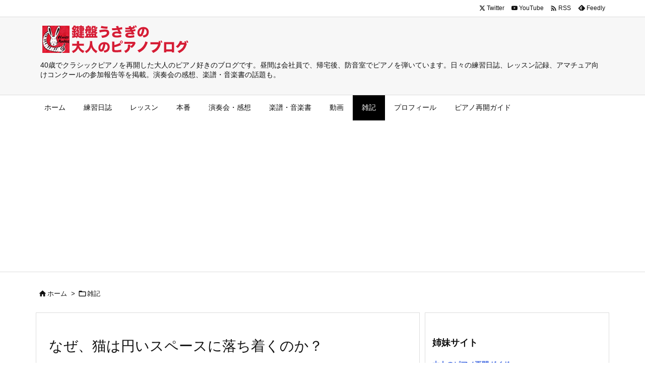

--- FILE ---
content_type: text/html; charset=UTF-8
request_url: https://www.kenbanusagi.com/24326.html
body_size: 29720
content:
<!DOCTYPE html>
<html lang="ja" itemscope itemtype="https://schema.org/WebPage">
<head prefix="og: http://ogp.me/ns# article: http://ogp.me/ns/article# fb: http://ogp.me/ns/fb#">
<meta charset="UTF-8" />
<meta http-equiv="X-UA-Compatible" content="IE=edge" />
<meta http-equiv="Content-Security-Policy" content="upgrade-insecure-requests" />
<meta name="viewport" content="width=device-width, initial-scale=1, user-scalable=yes" />
<title>なぜ、猫は円いスペースに落ち着くのか？ | 大人のピアノ再開ブログ</title>
<meta name='robots' content='max-image-preview:large' />
<link rel='dns-prefetch' href='//ajax.googleapis.com' />
<link rel='preconnect' href='//fonts.googleapis.com' crossorigin />
<link rel="preload" as="style" type="text/css" href="https://www.kenbanusagi.com/wp-content/themes/luxeritas/style.async.min.css?v=1699716826" />
<link rel="preload" as="font" type="font/woff2" href="https://www.kenbanusagi.com/wp-content/themes/luxeritas/fonts/icomoon/fonts/icomoon.woff2" crossorigin />
<!-- Global site tag (gtag.js) - Google Analytics -->
<script async src="https://www.googletagmanager.com/gtag/js?id=UA-46492222-1"></script>
<script>  window.dataLayer = window.dataLayer || [];
  function gtag(){dataLayer.push(arguments);}
  gtag('js', new Date());
  gtag('config', 'UA-46492222-1');</script>
<link rel="amphtml" href="https://www.kenbanusagi.com/24326.html/amp">
<link rel="canonical" href="https://www.kenbanusagi.com/24326.html" />
<link rel='shortlink' href='https://www.kenbanusagi.com/?p=24326' />
<link rel="pingback" href="https://www.kenbanusagi.com/xmlrpc.php" />
<link rel="author" href="http://kenbanusagi.com/profile" />
<link rel="alternate" type="application/rss+xml" title="大人のピアノ再開ブログ RSS Feed" href="https://www.kenbanusagi.com/feed" />
<link rel="alternate" type="application/atom+xml" title="大人のピアノ再開ブログ Atom Feed" href="https://www.kenbanusagi.com/feed/atom" />
<meta name="description" content="猫は、体の大きさより一回り大きな円の中が落ち着くみたい。「猫は、段ボール箱の中や周囲を囲まれているようなスペースを好む習性があり、これは身の危険を回避する本能的なものだ」なんて話を聞いたことがあります..." />
<meta name="keywords" content="猫" />
<meta name="theme-color" content="#4285f4">
<meta name="format-detection" content="telephone=no">
<meta name="referrer" content="no-referrer-when-downgrade" />
<meta property="og:type" content="article" />
<meta property="og:url" content="https://www.kenbanusagi.com/24326.html" />
<meta property="og:title" content="なぜ、猫は円いスペースに落ち着くのか？ | 大人のピアノ再開ブログ" />
<meta property="og:description" content="猫は、体の大きさより一回り大きな円の中が落ち着くみたい。「猫は、段ボール箱の中や周囲を囲まれているようなスペースを好む習性があり、これは身の危険を回避する本能的なものだ」なんて話を..." />
<meta property="og:image" content="http://kenbanusagi.com/wp-content/uploads/2020/08/200818cat.jpg" />
<meta property="og:image:alt" content="鍵盤ねこ" />
<meta property="og:site_name" content="大人のピアノ再開ブログ" />
<meta property="og:locale" content="ja_JP" />
<meta property="article:section" content="雑記" />
<meta property="article:published_time" content="2020-08-18T02:17:14Z" />
<meta property="article:modified_time" content="2020-08-18T08:41:35Z" />
<meta name="twitter:card" content="summary_large_image" />
<meta name="twitter:domain" content="www.kenbanusagi.com" />
<meta name="twitter:creator" content="@KenbanUsagi" />
<meta name="twitter:site" content="@KenbanUsagi" />
<style id='wp-img-auto-sizes-contain-inline-css'>
img:is([sizes=auto i],[sizes^="auto," i]){contain-intrinsic-size:3000px 1500px}
/*# sourceURL=wp-img-auto-sizes-contain-inline-css */</style>
<style id='wp-emoji-styles-inline-css'>
img.wp-smiley, img.emoji {
display: inline !important;
border: none !important;
box-shadow: none !important;
height: 1em !important;
width: 1em !important;
margin: 0 0.07em !important;
vertical-align: -0.1em !important;
background: none !important;
padding: 0 !important;
}
/*# sourceURL=wp-emoji-styles-inline-css */</style>
<style id='wp-block-image-inline-css' type='text/css'>
.wp-block-image>a,.wp-block-image>figure>a{display:inline-block}.wp-block-image img{box-sizing:border-box;height:auto;max-width:100%;vertical-align:bottom}@media not (prefers-reduced-motion){.wp-block-image img.hide{visibility:hidden}.wp-block-image img.show{animation:show-content-image .4s}}.wp-block-image[style*=border-radius] img,.wp-block-image[style*=border-radius]>a{border-radius:inherit}.wp-block-image.has-custom-border img{box-sizing:border-box}.wp-block-image.aligncenter{text-align:center}.wp-block-image.alignfull>a,.wp-block-image.alignwide>a{width:100%}.wp-block-image.alignfull img,.wp-block-image.alignwide img{height:auto;width:100%}.wp-block-image .aligncenter,.wp-block-image .alignleft,.wp-block-image .alignright,.wp-block-image.aligncenter,.wp-block-image.alignleft,.wp-block-image.alignright{display:table}.wp-block-image .aligncenter>figcaption,.wp-block-image .alignleft>figcaption,.wp-block-image .alignright>figcaption,.wp-block-image.aligncenter>figcaption,.wp-block-image.alignleft>figcaption,.wp-block-image.alignright>figcaption{caption-side:bottom;display:table-caption}.wp-block-image .alignleft{float:left;margin:.5em 1em .5em 0}.wp-block-image .alignright{float:right;margin:.5em 0 .5em 1em}.wp-block-image .aligncenter{margin-left:auto;margin-right:auto}.wp-block-image :where(figcaption){margin-bottom:1em;margin-top:.5em}.wp-block-image.is-style-circle-mask img{border-radius:9999px}@supports ((-webkit-mask-image:none) or (mask-image:none)) or (-webkit-mask-image:none){.wp-block-image.is-style-circle-mask img{border-radius:0;-webkit-mask-image:url('data:image/svg+xml;utf8,<svg viewBox="0 0 100 100" xmlns="http://www.w3.org/2000/svg"><circle cx="50" cy="50" r="50"/></svg>');mask-image:url('data:image/svg+xml;utf8,<svg viewBox="0 0 100 100" xmlns="http://www.w3.org/2000/svg"><circle cx="50" cy="50" r="50"/></svg>');mask-mode:alpha;-webkit-mask-position:center;mask-position:center;-webkit-mask-repeat:no-repeat;mask-repeat:no-repeat;-webkit-mask-size:contain;mask-size:contain}}:root :where(.wp-block-image.is-style-rounded img,.wp-block-image .is-style-rounded img){border-radius:9999px}.wp-block-image figure{margin:0}.wp-lightbox-container{display:flex;flex-direction:column;position:relative}.wp-lightbox-container img{cursor:zoom-in}.wp-lightbox-container img:hover+button{opacity:1}.wp-lightbox-container button{align-items:center;backdrop-filter:blur(16px) saturate(180%);background-color:#5a5a5a40;border:none;border-radius:4px;cursor:zoom-in;display:flex;height:20px;justify-content:center;opacity:0;padding:0;position:absolute;right:16px;text-align:center;top:16px;width:20px;z-index:100}@media not (prefers-reduced-motion){.wp-lightbox-container button{transition:opacity .2s ease}}.wp-lightbox-container button:focus-visible{outline:3px auto #5a5a5a40;outline:3px auto -webkit-focus-ring-color;outline-offset:3px}.wp-lightbox-container button:hover{cursor:pointer;opacity:1}.wp-lightbox-container button:focus{opacity:1}.wp-lightbox-container button:focus,.wp-lightbox-container button:hover,.wp-lightbox-container button:not(:hover):not(:active):not(.has-background){background-color:#5a5a5a40;border:none}.wp-lightbox-overlay{box-sizing:border-box;cursor:zoom-out;height:100vh;left:0;overflow:hidden;position:fixed;top:0;visibility:hidden;width:100%;z-index:100000}.wp-lightbox-overlay .close-button{align-items:center;cursor:pointer;display:flex;justify-content:center;min-height:40px;min-width:40px;padding:0;position:absolute;right:calc(env(safe-area-inset-right) + 16px);top:calc(env(safe-area-inset-top) + 16px);z-index:5000000}.wp-lightbox-overlay .close-button:focus,.wp-lightbox-overlay .close-button:hover,.wp-lightbox-overlay .close-button:not(:hover):not(:active):not(.has-background){background:none;border:none}.wp-lightbox-overlay .lightbox-image-container{height:var(--wp--lightbox-container-height);left:50%;overflow:hidden;position:absolute;top:50%;transform:translate(-50%,-50%);transform-origin:top left;width:var(--wp--lightbox-container-width);z-index:9999999999}.wp-lightbox-overlay .wp-block-image{align-items:center;box-sizing:border-box;display:flex;height:100%;justify-content:center;margin:0;position:relative;transform-origin:0 0;width:100%;z-index:3000000}.wp-lightbox-overlay .wp-block-image img{height:var(--wp--lightbox-image-height);min-height:var(--wp--lightbox-image-height);min-width:var(--wp--lightbox-image-width);width:var(--wp--lightbox-image-width)}.wp-lightbox-overlay .wp-block-image figcaption{display:none}.wp-lightbox-overlay button{background:none;border:none}.wp-lightbox-overlay .scrim{background-color:#fff;height:100%;opacity:.9;position:absolute;width:100%;z-index:2000000}.wp-lightbox-overlay.active{visibility:visible}@media not (prefers-reduced-motion){.wp-lightbox-overlay.active{animation:turn-on-visibility .25s both}.wp-lightbox-overlay.active img{animation:turn-on-visibility .35s both}.wp-lightbox-overlay.show-closing-animation:not(.active){animation:turn-off-visibility .35s both}.wp-lightbox-overlay.show-closing-animation:not(.active) img{animation:turn-off-visibility .25s both}.wp-lightbox-overlay.zoom.active{animation:none;opacity:1;visibility:visible}.wp-lightbox-overlay.zoom.active .lightbox-image-container{animation:lightbox-zoom-in .4s}.wp-lightbox-overlay.zoom.active .lightbox-image-container img{animation:none}.wp-lightbox-overlay.zoom.active .scrim{animation:turn-on-visibility .4s forwards}.wp-lightbox-overlay.zoom.show-closing-animation:not(.active){animation:none}.wp-lightbox-overlay.zoom.show-closing-animation:not(.active) .lightbox-image-container{animation:lightbox-zoom-out .4s}.wp-lightbox-overlay.zoom.show-closing-animation:not(.active) .lightbox-image-container img{animation:none}.wp-lightbox-overlay.zoom.show-closing-animation:not(.active) .scrim{animation:turn-off-visibility .4s forwards}}@keyframes show-content-image{0%{visibility:hidden}99%{visibility:hidden}to{visibility:visible}}@keyframes turn-on-visibility{0%{opacity:0}to{opacity:1}}@keyframes turn-off-visibility{0%{opacity:1;visibility:visible}99%{opacity:0;visibility:visible}to{opacity:0;visibility:hidden}}@keyframes lightbox-zoom-in{0%{transform:translate(calc((-100vw + var(--wp--lightbox-scrollbar-width))/2 + var(--wp--lightbox-initial-left-position)),calc(-50vh + var(--wp--lightbox-initial-top-position))) scale(var(--wp--lightbox-scale))}to{transform:translate(-50%,-50%) scale(1)}}@keyframes lightbox-zoom-out{0%{transform:translate(-50%,-50%) scale(1);visibility:visible}99%{visibility:visible}to{transform:translate(calc((-100vw + var(--wp--lightbox-scrollbar-width))/2 + var(--wp--lightbox-initial-left-position)),calc(-50vh + var(--wp--lightbox-initial-top-position))) scale(var(--wp--lightbox-scale));visibility:hidden}}
/*# sourceURL=https://www.kenbanusagi.com/wp-includes/blocks/image/style.min.css */
</style>
<style id='wp-block-paragraph-inline-css' type='text/css'>
.is-small-text{font-size:.875em}.is-regular-text{font-size:1em}.is-large-text{font-size:2.25em}.is-larger-text{font-size:3em}.has-drop-cap:not(:focus):first-letter{float:left;font-size:8.4em;font-style:normal;font-weight:100;line-height:.68;margin:.05em .1em 0 0;text-transform:uppercase}body.rtl .has-drop-cap:not(:focus):first-letter{float:none;margin-left:.1em}p.has-drop-cap.has-background{overflow:hidden}:root :where(p.has-background){padding:1.25em 2.375em}:where(p.has-text-color:not(.has-link-color)) a{color:inherit}p.has-text-align-left[style*="writing-mode:vertical-lr"],p.has-text-align-right[style*="writing-mode:vertical-rl"]{rotate:180deg}
/*# sourceURL=https://www.kenbanusagi.com/wp-includes/blocks/paragraph/style.min.css */
</style>
<style id='global-styles-inline-css' type='text/css'>
:root{--wp--preset--aspect-ratio--square: 1;--wp--preset--aspect-ratio--4-3: 4/3;--wp--preset--aspect-ratio--3-4: 3/4;--wp--preset--aspect-ratio--3-2: 3/2;--wp--preset--aspect-ratio--2-3: 2/3;--wp--preset--aspect-ratio--16-9: 16/9;--wp--preset--aspect-ratio--9-16: 9/16;--wp--preset--color--black: #000000;--wp--preset--color--cyan-bluish-gray: #abb8c3;--wp--preset--color--white: #ffffff;--wp--preset--color--pale-pink: #f78da7;--wp--preset--color--vivid-red: #cf2e2e;--wp--preset--color--luminous-vivid-orange: #ff6900;--wp--preset--color--luminous-vivid-amber: #fcb900;--wp--preset--color--light-green-cyan: #7bdcb5;--wp--preset--color--vivid-green-cyan: #00d084;--wp--preset--color--pale-cyan-blue: #8ed1fc;--wp--preset--color--vivid-cyan-blue: #0693e3;--wp--preset--color--vivid-purple: #9b51e0;--wp--preset--gradient--vivid-cyan-blue-to-vivid-purple: linear-gradient(135deg,rgb(6,147,227) 0%,rgb(155,81,224) 100%);--wp--preset--gradient--light-green-cyan-to-vivid-green-cyan: linear-gradient(135deg,rgb(122,220,180) 0%,rgb(0,208,130) 100%);--wp--preset--gradient--luminous-vivid-amber-to-luminous-vivid-orange: linear-gradient(135deg,rgb(252,185,0) 0%,rgb(255,105,0) 100%);--wp--preset--gradient--luminous-vivid-orange-to-vivid-red: linear-gradient(135deg,rgb(255,105,0) 0%,rgb(207,46,46) 100%);--wp--preset--gradient--very-light-gray-to-cyan-bluish-gray: linear-gradient(135deg,rgb(238,238,238) 0%,rgb(169,184,195) 100%);--wp--preset--gradient--cool-to-warm-spectrum: linear-gradient(135deg,rgb(74,234,220) 0%,rgb(151,120,209) 20%,rgb(207,42,186) 40%,rgb(238,44,130) 60%,rgb(251,105,98) 80%,rgb(254,248,76) 100%);--wp--preset--gradient--blush-light-purple: linear-gradient(135deg,rgb(255,206,236) 0%,rgb(152,150,240) 100%);--wp--preset--gradient--blush-bordeaux: linear-gradient(135deg,rgb(254,205,165) 0%,rgb(254,45,45) 50%,rgb(107,0,62) 100%);--wp--preset--gradient--luminous-dusk: linear-gradient(135deg,rgb(255,203,112) 0%,rgb(199,81,192) 50%,rgb(65,88,208) 100%);--wp--preset--gradient--pale-ocean: linear-gradient(135deg,rgb(255,245,203) 0%,rgb(182,227,212) 50%,rgb(51,167,181) 100%);--wp--preset--gradient--electric-grass: linear-gradient(135deg,rgb(202,248,128) 0%,rgb(113,206,126) 100%);--wp--preset--gradient--midnight: linear-gradient(135deg,rgb(2,3,129) 0%,rgb(40,116,252) 100%);--wp--preset--font-size--small: 13px;--wp--preset--font-size--medium: 20px;--wp--preset--font-size--large: 36px;--wp--preset--font-size--x-large: 42px;--wp--preset--spacing--20: 0.44rem;--wp--preset--spacing--30: 0.67rem;--wp--preset--spacing--40: 1rem;--wp--preset--spacing--50: 1.5rem;--wp--preset--spacing--60: 2.25rem;--wp--preset--spacing--70: 3.38rem;--wp--preset--spacing--80: 5.06rem;--wp--preset--shadow--natural: 6px 6px 9px rgba(0, 0, 0, 0.2);--wp--preset--shadow--deep: 12px 12px 50px rgba(0, 0, 0, 0.4);--wp--preset--shadow--sharp: 6px 6px 0px rgba(0, 0, 0, 0.2);--wp--preset--shadow--outlined: 6px 6px 0px -3px rgb(255, 255, 255), 6px 6px rgb(0, 0, 0);--wp--preset--shadow--crisp: 6px 6px 0px rgb(0, 0, 0);}:where(.is-layout-flex){gap: 0.5em;}:where(.is-layout-grid){gap: 0.5em;}body .is-layout-flex{display: flex;}.is-layout-flex{flex-wrap: wrap;align-items: center;}.is-layout-flex > :is(*, div){margin: 0;}body .is-layout-grid{display: grid;}.is-layout-grid > :is(*, div){margin: 0;}:where(.wp-block-columns.is-layout-flex){gap: 2em;}:where(.wp-block-columns.is-layout-grid){gap: 2em;}:where(.wp-block-post-template.is-layout-flex){gap: 1.25em;}:where(.wp-block-post-template.is-layout-grid){gap: 1.25em;}.has-black-color{color: var(--wp--preset--color--black) !important;}.has-cyan-bluish-gray-color{color: var(--wp--preset--color--cyan-bluish-gray) !important;}.has-white-color{color: var(--wp--preset--color--white) !important;}.has-pale-pink-color{color: var(--wp--preset--color--pale-pink) !important;}.has-vivid-red-color{color: var(--wp--preset--color--vivid-red) !important;}.has-luminous-vivid-orange-color{color: var(--wp--preset--color--luminous-vivid-orange) !important;}.has-luminous-vivid-amber-color{color: var(--wp--preset--color--luminous-vivid-amber) !important;}.has-light-green-cyan-color{color: var(--wp--preset--color--light-green-cyan) !important;}.has-vivid-green-cyan-color{color: var(--wp--preset--color--vivid-green-cyan) !important;}.has-pale-cyan-blue-color{color: var(--wp--preset--color--pale-cyan-blue) !important;}.has-vivid-cyan-blue-color{color: var(--wp--preset--color--vivid-cyan-blue) !important;}.has-vivid-purple-color{color: var(--wp--preset--color--vivid-purple) !important;}.has-black-background-color{background-color: var(--wp--preset--color--black) !important;}.has-cyan-bluish-gray-background-color{background-color: var(--wp--preset--color--cyan-bluish-gray) !important;}.has-white-background-color{background-color: var(--wp--preset--color--white) !important;}.has-pale-pink-background-color{background-color: var(--wp--preset--color--pale-pink) !important;}.has-vivid-red-background-color{background-color: var(--wp--preset--color--vivid-red) !important;}.has-luminous-vivid-orange-background-color{background-color: var(--wp--preset--color--luminous-vivid-orange) !important;}.has-luminous-vivid-amber-background-color{background-color: var(--wp--preset--color--luminous-vivid-amber) !important;}.has-light-green-cyan-background-color{background-color: var(--wp--preset--color--light-green-cyan) !important;}.has-vivid-green-cyan-background-color{background-color: var(--wp--preset--color--vivid-green-cyan) !important;}.has-pale-cyan-blue-background-color{background-color: var(--wp--preset--color--pale-cyan-blue) !important;}.has-vivid-cyan-blue-background-color{background-color: var(--wp--preset--color--vivid-cyan-blue) !important;}.has-vivid-purple-background-color{background-color: var(--wp--preset--color--vivid-purple) !important;}.has-black-border-color{border-color: var(--wp--preset--color--black) !important;}.has-cyan-bluish-gray-border-color{border-color: var(--wp--preset--color--cyan-bluish-gray) !important;}.has-white-border-color{border-color: var(--wp--preset--color--white) !important;}.has-pale-pink-border-color{border-color: var(--wp--preset--color--pale-pink) !important;}.has-vivid-red-border-color{border-color: var(--wp--preset--color--vivid-red) !important;}.has-luminous-vivid-orange-border-color{border-color: var(--wp--preset--color--luminous-vivid-orange) !important;}.has-luminous-vivid-amber-border-color{border-color: var(--wp--preset--color--luminous-vivid-amber) !important;}.has-light-green-cyan-border-color{border-color: var(--wp--preset--color--light-green-cyan) !important;}.has-vivid-green-cyan-border-color{border-color: var(--wp--preset--color--vivid-green-cyan) !important;}.has-pale-cyan-blue-border-color{border-color: var(--wp--preset--color--pale-cyan-blue) !important;}.has-vivid-cyan-blue-border-color{border-color: var(--wp--preset--color--vivid-cyan-blue) !important;}.has-vivid-purple-border-color{border-color: var(--wp--preset--color--vivid-purple) !important;}.has-vivid-cyan-blue-to-vivid-purple-gradient-background{background: var(--wp--preset--gradient--vivid-cyan-blue-to-vivid-purple) !important;}.has-light-green-cyan-to-vivid-green-cyan-gradient-background{background: var(--wp--preset--gradient--light-green-cyan-to-vivid-green-cyan) !important;}.has-luminous-vivid-amber-to-luminous-vivid-orange-gradient-background{background: var(--wp--preset--gradient--luminous-vivid-amber-to-luminous-vivid-orange) !important;}.has-luminous-vivid-orange-to-vivid-red-gradient-background{background: var(--wp--preset--gradient--luminous-vivid-orange-to-vivid-red) !important;}.has-very-light-gray-to-cyan-bluish-gray-gradient-background{background: var(--wp--preset--gradient--very-light-gray-to-cyan-bluish-gray) !important;}.has-cool-to-warm-spectrum-gradient-background{background: var(--wp--preset--gradient--cool-to-warm-spectrum) !important;}.has-blush-light-purple-gradient-background{background: var(--wp--preset--gradient--blush-light-purple) !important;}.has-blush-bordeaux-gradient-background{background: var(--wp--preset--gradient--blush-bordeaux) !important;}.has-luminous-dusk-gradient-background{background: var(--wp--preset--gradient--luminous-dusk) !important;}.has-pale-ocean-gradient-background{background: var(--wp--preset--gradient--pale-ocean) !important;}.has-electric-grass-gradient-background{background: var(--wp--preset--gradient--electric-grass) !important;}.has-midnight-gradient-background{background: var(--wp--preset--gradient--midnight) !important;}.has-small-font-size{font-size: var(--wp--preset--font-size--small) !important;}.has-medium-font-size{font-size: var(--wp--preset--font-size--medium) !important;}.has-large-font-size{font-size: var(--wp--preset--font-size--large) !important;}.has-x-large-font-size{font-size: var(--wp--preset--font-size--x-large) !important;}
/*# sourceURL=global-styles-inline-css */
</style>

<style id='classic-theme-styles-inline-css'>
/*! This file is auto-generated */
.wp-block-button__link{color:#fff;background-color:#32373c;border-radius:9999px;box-shadow:none;text-decoration:none;padding:calc(.667em + 2px) calc(1.333em + 2px);font-size:1.125em}.wp-block-file__button{background:#32373c;color:#fff;text-decoration:none}
/*# sourceURL=/wp-includes/css/classic-themes.min.css */</style>
<link rel="stylesheet" id="amazonjs-css" href="//www.kenbanusagi.com/wp-content/plugins/amazonjs/css/amazonjs.css" media="all" />
<style id='luxech-inline-css'>
/*! Luxeritas WordPress Theme 3.25.0 - (C) 2015 Thought is free. */*,*:before,*:after{box-sizing:border-box}@-ms-viewport{width:device-width}a:not([href]):not([tabindex]),a:not([href]):not([tabindex]):hover,a:not([href]):not([tabindex]):focus{color:inherit;text-decoration:none}a:not([href]):not([tabindex]):focus{outline:0}h1{font-size:2em;margin:.67em 0}small{font-size:80%}img{border-style:none;vertical-align:middle}hr{box-sizing:content-box;height:0;overflow:visible;margin-top:1rem;margin-bottom:1rem;border:0}pre{margin-top:0;margin-bottom:1rem;overflow:auto;-ms-overflow-style:scrollbar}code,pre{font-family:monospace,monospace;font-size:1em}ul ul,ol ul,ul ol,ol ol{margin-bottom:0}p{margin-top:0;margin-bottom:1rem}button{border-radius:0}input,button,select,optgroup,textarea{margin:0;font-family:inherit;font-size:inherit;line-height:inherit}button,input{overflow:visible}button,select{text-transform:none}button,[type=button],[type=reset],[type=submit]{-webkit-appearance:button}button:not(:disabled),[type=button]:not(:disabled),[type=reset]:not(:disabled),[type=submit]:not(:disabled){cursor:pointer}::-moz-focus-inner{padding:0;border-style:none}::-webkit-inner-spin-button{height:auto}::-webkit-search-decoration{-webkit-appearance:none}label{display:inline-block;margin-bottom:.5rem}h1,h2,h3,h4,h5,h6{margin-top:0;margin-bottom:.5rem;font-family:inherit;font-weight:500;line-height:1.2;color:inherit}.container{width:100%;margin-right:auto;margin-left:auto}@media (min-width:768px){.container{max-width:720px}}@media (min-width:992px){.container{max-width:960px}}@media (min-width:1200px){.container{max-width:1140px}}.row{display:flex;flex-wrap:wrap}div[class^=col-]{flex:0 0 auto;position:relative;width:100%;min-height:1px;padding-right:15px;padding-left:15px}.col-12{max-width:100%}.col-6{max-width:50%}.col-4{max-width:33.333333%}.clearfix:after{display:block;clear:both;content:""}.pagination{display:flex;padding-left:0;list-style:none;border-radius:.25rem}table{border-collapse:collapse}caption{padding-top:.75rem;padding-bottom:.75rem;color:#6c757d;text-align:left;caption-side:bottom}th{text-align:left}body .material-icons,body .material-icons-outlined{font-size:inherit;font-feature-settings:'liga';-moz-osx-font-smoothing:grayscale;text-rendering:optimizeLegibility;transform:scale(1.3,1.3);transform-origin:top;margin-top:-.16em}.material-icons.flip-h{transform:scale(-1.3,1.3)}.material-icons.rotate{transform:rotate(180deg) translate(0,-1.3em) scale(1.3,1.3)}.material-icons.pull-left{float:left;margin-right:.3em}.material-icons.pull-right{float:right;margin-left:.3em}@font-face{font-family:'icomoon';src:url('/wp-content/themes/luxeritas/fonts/icomoon/fonts/icomoon.eot');src:url('/wp-content/themes/luxeritas/fonts/icomoon/fonts/icomoon.eot') format('embedded-opentype'),url('/wp-content/themes/luxeritas/fonts/icomoon/fonts/icomoon.woff2') format('woff2'),url('/wp-content/themes/luxeritas/fonts/icomoon/fonts/icomoon.woff') format('woff'),url('/wp-content/themes/luxeritas/fonts/icomoon/fonts/icomoon.ttf') format('truetype'),url('/wp-content/themes/luxeritas/fonts/icomoon/fonts/icomoon.svg') format('svg');font-weight:400;font-style:normal;font-display:swap}[class^=ico-],[class*=" ico-"]{font-family:'icomoon';display:inline-block;font-style:normal;font-weight:400;font-variant:normal;text-transform:none;text-rendering:auto;line-height:1;-webkit-font-smoothing:antialiased;-moz-osx-font-smoothing:grayscale}.ico-speech-bubble:before{content:"\e903"}.ico-external-link-alt:before{content:"\f35d"}.ico-external-link-square-alt:before{content:"\f360"}.ico-line:before{content:"\e700"}.ico-feedly:before{content:"\e600"}.ico-plus-square:before{content:"\f0fe"}.ico-minus-square:before{content:"\f146"}.ico-caret-square-down:before{content:"\f150"}.ico-search:before{content:"\f002"}.ico-link:before{content:"\f0c1"}.ico-caret-right:before{content:"\f0da"}.ico-spinner:before{content:"\f110"}.ico-comment:before{content:"\e900"}.ico-comments:before{content:"\e901"}.ico-chevron-up:before{content:"\f077"}.ico-chevron-down:before{content:"\f078"}.ico-twitter:before{content:"\f099"}.ico-x-twitter:before{content:"\e902"}.ico-facebook:before{content:"\f09a"}.ico-linkedin:before{content:"\f0e1"}.ico-angle-double-right:before{content:"\f101"}.ico-chevron-circle-left:before{content:"\f137"}.ico-chevron-circle-right:before{content:"\f138"}.ico-youtube-play:before{content:"\f16a"}.ico-instagram:before{content:"\f16d"}.ico-pinterest-p:before{content:"\f231"}.ico-get-pocket:before{content:"\f265"}.ico-spin{animation:ico-spin 2s infinite linear}@keyframes ico-spin{0%{transform:rotate(0)}100%{transform:rotate(360deg)}}*{margin:0;padding:0}a:hover,.term img,a:hover,.term img:hover{transition:opacity .3s,transform .5s}a:hover img{opacity:.8}hr{border-top:1px dotted #999}img,video,object,canvas{max-width:100%;height:auto;box-sizing:content-box}.no-js img.lazy{display:none!important}pre,ul,ol{margin:1.6em 0}ul ul,ol ol,ul ol,ol ul{margin:0 .6em 0}pre{margin-bottom:30px}blockquote,.wp-block-quote{display:block;position:relative;overflow:hidden;overflow-wrap:anywhere;margin:1.6em 5px;padding:25px;font-size:1.4rem;background:#fdfdfd;border:0;border-radius:6px;box-shadow:0 5px 5px 0 rgba(18,63,82,.035),0 0 0 1px rgba(176,181,193,.2)}blockquote:after{content:"\275b\275b";display:block;position:absolute;font-family:Arial,sans-serif;font-size:200px;line-height:1em;left:-25px;top:-15px;opacity:.04}blockquote cite,.wp-block-quote cite{display:block;text-align:right;font-family:serif;font-size:.9em;font-style:oblique}.wp-block-quote:not(.is-large):not(.is-style-large){border:0}blockquote ol:first-child,blockquote p:first-child,blockquote ul:first-child{margin-top:5px}blockquote ol:last-child,blockquote p:last-child,blockquote ul:last-child{margin-bottom:5px}[type=submit],[type=text],[type=email],.reply a{display:inline;line-height:1;vertical-align:middle;padding:12px 12px 11px;max-width:100%}.reply a,[type=submit],.widget_categories select,.widget_archive select{color:#333;font-weight:400;background:#fff;border:1px solid #ddd}option,textarea,[type=text],[type=email],[type=search]{color:inherit;background:#fff;border:1px solid #ddd}[type=search]{-webkit-appearance:none;outline-offset:-2px;line-height:1;border-radius:0}textarea{overflow:auto;resize:vertical;padding:8px;max-width:100%}button{appearance:none;outline:0;border:0}.cboth{clear:both}.bold{font-weight:700}.wp-caption{margin-bottom:1.6em;max-width:100%}.wp-caption img[class*=wp-image-]{display:block;margin:0}.post .wp-caption-text,.post .wp-caption-dd{font-size:1.2rem;line-height:1.5;margin:0;padding:.5em 0}.sticky .posted-on{display:none}.bypostauthor>article .fn:after{content:"";position:relative}.screen-reader-text{clip:rect(1px,1px,1px,1px);height:1px;overflow:hidden;position:absolute !important;width:1px}strong{font-weight:700}em{font-style:italic}.alignleft{display:inline;float:left}.alignright{display:inline;float:right}.aligncenter{display:block;margin-right:auto;margin-left:auto}.post .alignfull{margin-left:-68px;margin-right:-68px}figure.alignwide>img,figure.alignfull>img{min-width:100%}blockquote.alignleft,.wp-caption.alignleft,.post img.alignleft{margin:.4em 1.6em 1.6em 0}blockquote.alignright,.wp-caption.alignright,.post img.alignright{margin:.4em 0 1.6em 1.6em}blockquote.aligncenter,.wp-caption.aligncenter,.post img.aligncenter{clear:both;margin-top:.4em;margin-bottom:1.6em}.wp-caption.alignleft,.wp-caption.alignright,.wp-caption.aligncenter{margin-bottom:1.2em}img[class*=wp-image-],img[class*=attachment-]{max-width:100%;height:auto}.gallery-item{display:inline-block;text-align:left;vertical-align:top;margin:0 0 1.5em;padding:0 1em 0 0;width:50%}.gallery-columns-1 .gallery-item{width:100%}.gallery-columns-2 .gallery-item{max-width:50%}@media screen and (min-width:30em){.gallery-item{max-width:25%}.gallery-columns-1 .gallery-item{max-width:100%}.gallery-columns-2 .gallery-item{max-width:50%}.gallery-columns-3 .gallery-item{max-width:33.33%}.gallery-columns-4 .gallery-item{max-width:25%}}.gallery-caption{display:block;font-size:1.2rem;line-height:1.5;padding:.5em 0}.wp-block-image{margin:1.6em 0}figure.wp-block-image{display:inline-block}.post ul.blocks-gallery-grid{padding:0}#head-in{padding-top:28px;background:#fff}.band{position:absolute;top:0;left:0;right:0}div[id*=head-band]{margin:auto;height:34px;line-height:34px;overflow:hidden;background:#fff;border-bottom:1px solid #ddd}.band-menu{position:relative;margin:auto}.band-menu ul{font-size:1px;margin:0 -5px 0 0;position:absolute;right:10px;list-style:none}.band-menu li{display:inline-block;vertical-align:middle;font-size:1.2rem;margin:0 3px;line-height:1}.band-menu li a{color:#111;text-decoration:none}.band-menu li a:hover{color:#09f}.band-menu .menu-item a:before{display:inline;margin:5px;line-height:1;font-family:"icomoon";content:"\f0da"}div[id*=head-band] .snsf{display:block;min-width:28px;height:20px;margin:-2px -6px 0 0;text-align:center}div[id*=head-band] .snsf a{display:block;height:100%;width:100%;text-decoration:none;letter-spacing:0;font-family:Verdana,Arial,Helvetica,Roboto;padding:4px;border-radius:2px}#sitename{display:inline-block;max-width:100%;margin:0 0 12px;font-size:2.8rem;line-height:1.4}#sitename a{color:inherit;text-decoration:none}.desc{line-height:1.4}.info{padding:20px 10px;overflow:hidden}.logo,.logo-up{position:relative;margin:15px auto -10px auto;text-align:center}.logo-up{margin:15px auto 0 auto}#header .head-cover{position:relative;margin:auto}#header #gnavi,#foot-in,.foot-nav{margin:auto}#nav{margin:0;padding:0;border-top:1px solid #ddd;border-bottom:1px solid #ddd;position:relative;z-index:20}#nav,#gnavi ul.gu,#gnavi li.gl>a,.mobile-nav{color:#111;background:#fff}#gnavi .mobile-nav{display:none}#gnavi .nav-menu{display:block}#gnavi ul.gu{margin:0}#gnavi li.gl{float:left;position:relative;list-style-type:none;text-indent:0;white-space:nowrap}#gnavi li.gl>a{display:block;text-decoration:none;text-align:center;height:100%}#gnavi li ul.gu{display:none}@media (min-width:992px){#gnavi ul.gu{display:flex;flex-wrap:wrap}#gnavi li.gl{flex:0 0 auto;min-width:1px;background:#09f}#gnavi .gc>ul>li.gl{background:0 0}#gnavi li.gl>a>.gim{display:block;height:100%}#gnavi .gc>ul>li>a>.gim{transition:.4s;border-bottom:0;padding:16px 18px}#gnavi li.gl>ul{display:none;margin:0;border:1px solid #ddd;border-bottom:0;background:0 0;position:absolute;top:100%;z-index:1}#gnavi li li.gl{width:100%;min-width:160px}#gnavi li li.gl a>.gim{border-bottom:1px solid #ddd;font-size:1.3rem;padding:10px 15px;width:100%;text-align:left}#gnavi li li.gl>ul{padding:0;border-top:1px solid #ddd;overflow:hidden;top:-1px;left:100%}#gnavi li.gl:hover>a,#gnavi li.gl:hover>a>.gim,div.mobile-nav:hover,ul.mobile-nav li:hover{color:#fff;background:#09f}#gnavi li[class*=current]>a{background:none repeat scroll 0 0 #000;color:#fff}#gnavi ul ul>li[class*=children]>a>.gim:after{font-family:"icomoon";content:"\f0da";position:absolute;right:6px;top:0;bottom:0;margin:auto;height:1.3rem}}@media (max-width:991px){.mobile-nav p{letter-spacing:0;font-size:1.1rem;line-height:1;margin:6px 0 0}.mobile-nav li{white-space:nowrap;text-align:center;padding:8px 10px;border:0;list-style:none;cursor:pointer}.mobile-nav li:hover{opacity:.6}.mobile-nav li i,.mobile-nav li svg{font-size:1.8rem;font-style:normal}#gnavi ul.gu{display:none;border:0;border-bottom:solid 1px #ddd}#gnavi li.gl{display:block;float:none;width:100%;padding-left:0;text-align:left;line-height:2.3;border-top:1px solid #ddd;list-style:disc inside}#gnavi li.gl:hover>a>.gim{background:0 0}}#primary{border:1px solid transparent}#section,.grid{margin:0 10px 20px 0}.grid{padding:45px 68px;background:#fff;border:1px solid #ddd}#breadcrumb{margin:20px 0 15px;padding:8px;line-height:2}#breadcrumb,#breadcrumb a{color:#111;text-decoration:none;word-break:normal}#breadcrumb a:hover{text-decoration:underline}#breadcrumb h1,#breadcrumb li{display:inline;list-style-type:none;font-size:1.3rem}#breadcrumb i,#breadcrumb svg{margin-right:3px}#breadcrumb i.arrow{margin:0 8px}.term{margin-right:10px}.term img{float:left;max-width:40%;height:auto;margin-bottom:15px;background:inherit;border:1px solid #ddd;border-radius:4px;box-shadow:0 0 2px 1px rgba(255,255,255,1) inset}.term img:hover{border-color:#06c}#related .term img{padding:1px;width:100px;height:100px}.read-more-link,.read-more-link i,.read-more-link svg{text-decoration:underline}#list a{word-break:normal}#list .toc{margin:0 0 25px}#list .excerpt{margin:0 0 12px;line-height:1.8}.exsp{display:inline}#list .read-more{clear:both;line-height:1;margin:35px 0 30px;text-align:right}#list .read-more{margin:0}@media (max-width:575px){.read-more-link{color:inherit;background:#fafafa;border:1px solid #aaa}.read-more-link:hover{color:#dc143c;background:#f0f0f0;text-decoration:none}}.meta,.post .meta{margin:0;font-size:1.4rem;color:#111;margin-bottom:35px;vertical-align:middle;padding:16px 0}.meta a{display:inline-block;color:#111;text-decoration:underline}.meta i{margin-right:6px}.meta span{margin:0 12px 0 0}.meta span.break{margin:0 8px 0 4px}.meta span.first-item{margin:0;white-space:nowrap}.meta-box{margin:30px 10px}.toc .meta-u,.post .meta-u{background:0 0;border:0;margin:0 0 10px;padding:0}.post .meta-u{overflow:hidden;text-align:right}#paging{margin:auto;text-align:center}#paging ul{padding:0}#paging i{font-weight:700}#paging .not-allow i{font-weight:400;opacity:.3}.pagination{display:flex;justify-content:center;margin:0}.pagination li{flex:1 1 42px;max-width:42px;min-width:27px;float:left}.pagination>li>a,.pagination>li>span{display:inline-block;text-decoration:none;width:100%;padding:6px 0;color:inherit;background:#fff;border:1px solid #ddd;border-right:0}.pagination>li:last-child>a,.pagination>li:last-child>span,.pagination>.not-allow:first-child>span:hover{border-right:1px solid #ddd}.pagination>.active>span,.pagination .current,.pagination>li>a:hover{color:#fff;background:#dc143c}.pagination>.active>span:hover,.pagination>.not-allow>span:hover{cursor:text}.post #paging{margin:20px 0 40px}.post{font-size:1.6rem;line-height:1.9}.post p{margin:1.3em 0}.post a{text-decoration:underline}.post h2,.post h3,.post h4,.post h5,.post h6{line-height:1.4;margin-top:35px;margin-bottom:30px}.post h1:first-child{margin-top:0}.post h2{border-left:8px solid #999;font-size:2.4rem;margin-top:50px;padding:8px 20px}.post h3{font-size:2.2rem;padding:2px 15px;margin-top:50px;margin-left:5px;border-left:2px #999 solid}.post h4{font-size:1.8rem;padding:0 12px;border:0;border-left:solid 12px #999}.post h2:first-child,.post h3:first-child{margin-top:30px}.post table{margin-bottom:30px}.post td,.post th{padding:8px 10px;border:1px solid #ddd}.post th{text-align:center;background:#f5f5f5}.post ul,.post ol{padding:0 0 0 30px}.post .vcard{text-align:right}.post .vcard i,.post .vcard svg{margin-right:8px}.entry-title,#front-page-title{font-size:2.8rem;line-height:1.5;background:0 0;border:none;margin:0 0 10px;padding:0}.entry-title a{color:inherit;text-decoration:none}.entry-title a:hover{color:#dc143c}#sns-tops{margin:-25px 0 45px}#sns-bottoms{margin:16px 0 0}#bottom-area #sns-bottoms{margin-bottom:0}.sns-msg h2{display:inline-block;margin:0 0 0 5px;padding:0 8px;line-height:1;font-size:1.6rem;background:0 0;border:none;border-bottom:5px solid #ccc}#pnavi{clear:both;padding:0;border:1px solid #ddd;background:#fff;height:auto;overflow:hidden}#pnavi .next,#pnavi .prev{position:relative}#pnavi .next{text-align:right;border-bottom:1px solid #ddd}#pnavi i,#pnavi svg{font-size:2.2rem}#pnavi .next-arrow,#pnavi .prev-arrow{font-size:1.6rem;position:absolute;top:10px}#pnavi .next-arrow *,#pnavi .prev-arrow *{vertical-align:middle}#pnavi .next-arrow{left:20px}#pnavi .prev-arrow{right:20px}#pnavi .ntitle,#pnavi .ptitle{margin-top:32px}#pnavi img{height:100px;width:100px;border:1px solid #ddd;border-radius:8px}#pnavi a{display:block;padding:15px 30px;overflow:hidden;text-decoration:none;color:#666;min-height:132px}#pnavi a:hover{color:#dc143c}#pnavi a>img,#pnavi a:hover>img{transition:opacity .4s,transform .4s}#pnavi a:hover>img{border-color:#337ab7}#pnavi .block-span{display:block;margin-top:35px}#pnavi .next img,#pnavi .no-img-next i,#pnavi .no-img-next svg{float:right;margin:0 0 0 10px}#pnavi .prev img,#pnavi .no-img-prev i,#pnavi .no-img-prev svg{float:left;margin:0 10px 0 0}#pnavi i.navi-home,#pnavi svg.navi-home,#pnavi .no-img-next i,#pnavi .no-img-next svg,#pnavi .no-img-prev i,#pnavi .no-img-prev svg{font-size:7.6rem;padding:5px 0}@media (min-width:1200px),(min-width:540px) and (max-width:991px){#pnavi .next,#pnavi .prev,#pnavi .next a,#pnavi .prev a{padding-bottom:32767px;margin-bottom:-32752px}#pnavi .next,#pnavi .prev{margin-bottom:-32767px;width:50%}#pnavi .next{float:right;border-left:1px solid #ddd}}.related,.discussion,.tb{font-size:2.4rem;line-height:2;margin:0 0 15px}.related i,.related svg,.discussion i,.discussion svg,.tb i,.tb svg{margin-right:10px}#related{padding:0}#related .term img{float:left;margin:8px 10px 8px 0}#related h3{font-size:1.6rem;font-weight:700;padding:0;margin:10px 0 10px 10px;border:none}#related h3 a{color:inherit;text-decoration:none;line-height:1.6}#related h3 a:hover{color:#09f}#related .toc{padding:10px 0;border-top:1px dotted #ccc}#related .toc:first-child{border-top:none}#related .excerpt p{display:inline;opacity:.7;font-size:1.3rem}#comments h3{font-size:1.6rem;border:none;padding:10px 0;margin-bottom:10px}#comments h3 i,#comments h3 svg{font-size:2.2rem;margin-right:10px}.comments-list,.comments-list li{border-bottom:1px solid #ddd}.comments-list li{margin-bottom:20px}.comments-list .comment-body{padding-bottom:20px}.comments-list li:last-child{margin-bottom:0;padding-bottom:0;border:none}#comments p{font-size:1.4rem;margin:20px 0}#comments label{display:block}.comment-author.vcard .avatar{display:block;float:left;margin:0 10px 20px 0}.comment-meta{margin-bottom:40px}.comment-meta:after{content:" ";clear:both}.fn{line-height:1.6;font-size:1.5rem}.says{margin-left:10px}.commentmetadata{font-size:1.4rem;height:15px;padding:10px 10px 10px 0}.reply a{display:block;text-decoration:none;text-align:center;width:65px;margin:0 0 0 auto}.comments-list{padding-left:0;list-style-type:none}.comments-list li.depth-1>ul.children{padding-left:30px}.comments-list li{list-style-type:none}#comments .no-comments{margin:0 0 20px;padding:10px 20px 30px;border-bottom:1px solid #ddd}#c-paging{text-align:center;padding:0 0 20px;border-bottom:1px solid #ccc}#commentform p{margin:0 0 20px}#respond{font-size:1.6rem}#commentform .tags{padding:10px;font-size:1.3rem}#commentform-author{display:flex;flex-wrap:wrap}.comment-form-author{flex:0 1 35%;padding-right:10px}.comment-form-email{flex:1 0 64%}#commentform,#comments textarea,[type^=text],[class^=comment-form-]{margin:0;width:100%}#comments .comment-form-cookies-consent{display:table}#comments .comment-form-cookies-consent *{display:table-cell;margin:0 5px 0 0;width:auto;vertical-align:middle}#comments .form-submit{margin:0}#comments .comments-list .form-submit{margin-bottom:40px}#comments [type=submit]{color:#fff;background:#666;padding:18px 18px 17px;cursor:pointer}#comments [type=submit]:hover{background:#dc143c}#trackback input{width:100%;margin:0 0 10px}#list-title{margin:0 0 40px;font-size:2.8rem;font-weight:400}#section .grid #list-title{margin:0}div[id*=side-],#col3{padding:20px 0;border:1px solid #ddd;background:#fff}#side .widget,#col3 .widget{overflow-wrap:anywhere;margin:0 6px;padding:20px 7px;border:1px solid transparent}#side ul,#col3 ul{margin-bottom:0}#side ul li,#col3 ul li{list-style-type:none;line-height:2;margin:0;padding:0}#side ul li li,#col3 ul li li{margin-left:16px}#side h3,#col3 h3,#side h4,#col3 h4{font-size:1.8rem;font-weight:700;color:#111;margin:4px 0 20px;padding:4px 0}.search-field{border:1px solid #bbb}#wp-calendar,.wp-calendar-nav{background:#fff}#wp-calendar caption{color:inherit;background:#fff}#wp-calendar #today{background:#ffec67}#wp-calendar .pad{background:#fff9f9}#footer{clear:both;background:#fff;border-top:1px solid #ddd;z-index:10}.row{margin:0}#foot-in{padding:25px 0}#foot-in a,#footer-menu,.foot-nav a{color:#111}#foot-in h4{font-size:1.8rem;font-weight:700;margin:15px 0;padding:4px 10px;border-left:8px solid #999}#foot-in ul li{list-style-type:none;line-height:1.8;margin:0 10px;padding:0}#foot-in ul li li{margin-left:15px}.foot-nav ul{margin:0 auto;padding:20px 15px}.foot-nav li{display:inline-block;margin:0}.foot-nav li:before{content:"\07c";margin:0 10px}.foot-nav li:first-child:before{content:"";margin:0}#copyright{font-size:1.2rem;padding:20px 0;color:#111;background:#fff;clear:both}#footer .copy{font-size:1.2rem;line-height:1;margin:20px 0 0;text-align:center}#footer .copy a{color:inherit}#footer #thk{margin:20px 0;white-space:nowrap;font-size:1.1rem;word-spacing:-1px}#page-top{position:fixed;bottom:14px;right:14px;font-weight:700;background:#656463;text-decoration:none;color:#fff;padding:16px 20px;text-align:center;cursor:pointer;transition:.8s;opacity:0;visibility:hidden;z-index:99}#page-top:hover{opacity:1!important}iframe{box-sizing:content-box;border:0}.i-video{display:block;position:relative;overflow:hidden}.i-video{padding-top:25px;padding-bottom:56.25%}.i-video iframe,.i-video object,.i-video embed{position:absolute;top:0;left:0;height:100%;width:100%}.i-embed iframe{width:100%}.head-under{margin-top:20px}.head-under,.post-title-upper,.post-title-under{margin-bottom:20px}.posts-under-1{padding:20px 0}.posts-under-2{padding-bottom:40px}.recentcomments a{display:inline;padding:0;margin:0}#main{flex:0 1 772px;max-width:772px;min-width:1px;float:left}#side{flex:0 0 366px;width:366px;min-width:1px;float:right}@media (min-width:992px){#primary,#field{display:flex}#breadcrumb,.head-cover{display:block !important}#sitename img{margin:0}}@media screen and (min-width:768px){.logo,#head-band-in,div[id*=head-band] .band-menu,#header .head-cover,#header #gnavi,#foot-in{max-width:720px}}@media screen and (min-width:992px){.logo,#head-band-in,div[id*=head-band] .band-menu,#header .head-cover,#header #gnavi,#foot-in{max-width:960px}}@media screen and (min-width:992px) and (max-width:1199px){#main{flex:0 1 592px;max-width:592px;min-width:1px}}@media screen and (min-width:1200px){.logo,#head-band-in,div[id*=head-band] .band-menu,#header .head-cover,#header #gnavi,#foot-in{max-width:1140px}#list .term img{width:auto;height:auto;margin-right:20px}}@media screen and (max-width:1199px){#list .term img{max-width:40%;height:auto;margin-right:20px}}@media print,(max-width:991px){#primary,#main,#side{display:block;width:100%;float:none;clear:both}div[id*=head-band]{padding:0 5px}#header #gnavi{padding-left:0;padding-right:0}#main{margin-bottom:30px}#section{margin-right:0}.grid,#side .widget,#col3 .widget{padding-left:20px;padding-right:20px}.grid{margin:0 0 20px}.post .alignfull{margin-left:-20px;margin-right:-20px}#side .widget,#col3 .widget{margin-left:0;margin-right:0}#related .toc{margin-right:15px}.comments-list li.depth-1>ul.children{padding-left:0}#foot-in{padding:0}#foot-in .col-xs-4,#foot-in .col-xs-6,#foot-in .col-xs-12{display:none}div[id*=side-]{margin-bottom:20px}#side-scroll{max-width:32767px}}@media (max-width:575px){.grid,#side .widget,#col3 .widget{padding-left:7px;padding-right:7px}.meta,.post .meta{font-size:1.2rem}#list .term img{max-width:30%;height:auto;margin:0 15px 25px 0}#list .excerpt{padding-left:0;margin:0 0 40px}.excerpt p:not(.meta){display:inline}.excerpt br{display:none}.read-more-link{display:block;clear:both;padding:12px;font-size:1.2rem;text-align:center;white-space:nowrap;overflow:hidden}.read-more-link,.read-more-link i{text-decoration:none}#list .term img{margin-bottom:30px}#list .read-more-link{margin:20px 0 0}#sitename{font-size:2.2rem}.entry-title,#front-page-title,.post h2,.post h3,.related,.discussion,.tb{font-size:1.8rem}#paging a,#paging span{padding:13px 0}[class^=comment-form-]{flex:0 0 100%;padding:0}#page-top{font-size:2rem;padding:8px 14px}.ptop{display:none}}div[id^=tile-],div[id^=card-]{display:flex;flex-wrap:wrap;justify-content:space-between}div[id^=tile-] .toc,div[id^=card-] .toc{max-width:100%;width:100%}div[id^=tile-] .toc:not(#bottom-area):not(.posts-list-middle-widget):not(#bottom-area):not(.posts-list-under-widget),div[id^=card-] .toc:not(#bottom-area):not(.posts-list-middle-widget):not(#bottom-area):not(.posts-list-under-widget){position:relative;display:inline-block;vertical-align:top;min-width:1px}@media (min-width:1200px){#tile-4 .toc,#card-4 .toc{max-width:24.5%;width:24.5%}#tile-3 .toc,#card-3 .toc{max-width:32.5%;width:32.5%}#tile-2 .toc,#card-2 .toc{max-width:49%;width:49%}}@media (min-width:768px) and (max-width:1199px){#tile-4 .toc,#card-4 .toc{max-width:32.5%;width:32.5%}#tile-3 .toc,#card-3 .toc,#tile-2 .toc,#card-2 .toc{max-width:49%;width:49%}}@media (min-width:576px) and (max-width:767px){#tile-4 .toc,#card-4 .toc,#tile-3 .toc,#card-3 .toc,#tile-2 .toc,#card-2 .toc{max-width:49%;width:49%}}#list #bottom-area,#list .posts-list-under-widget{max-width:100%;width:100%}div[id^=tile-] .toc:not(#bottom-area):not(.posts-list-middle-widget):not(#bottom-area):not(.posts-list-under-widget){padding:15px}div[id^=card-] .toc:not(#bottom-area):not(.posts-list-middle-widget):not(#bottom-area):not(.posts-list-under-widget){padding:0 15px}div[id^=tile-] .meta,div[id^=card-] .meta{font-size:1.3rem;margin-bottom:10px}div[id^=tile-] .meta{margin-bottom:10px}div[id^=card-] .meta:not(.meta-u){margin-bottom:15px;padding:15px 10px 10px;border:0;border-bottom:1px solid #ddd}div[id^=card-] .meta-u{padding-bottom:10px}div[id^=tile-] .term,div[id^=card-] .term{margin:0}div[id^=card-] .term{max-width:40%;padding:0 20px 0 0;overflow:hidden;float:left}#list div[id^=tile-] .term img,#list div[id^=card-] .term img{max-width:100%;width:auto;height:auto}#list div[id^=tile-] .term img{box-sizing:border-box;float:none}#list div[id^=card-] .term img{border:0}#list div[id^=tile-] .excerpt,#list div[id^=card-] .excerpt{padding-bottom:30px;font-size:1.3rem}#list div[id^=card-] .excerpt{padding-bottom:10px}#list div[id^=tile-] .read-more{position:absolute;bottom:20px;right:15px;left:15px}#list div[id^=card-] .read-more{margin-bottom:20px}div[id^=tile-] h2,div[id^=card-] h2{font-size:1.6rem;margin-bottom:20px}div[class*=sns-]{margin:0;padding:0}div[class*=sns-] li{margin:5px 0;list-style-type:none;cursor:pointer}div[class*=sns-] .clearfix{padding:0}div[class*=sns-] i{max-width:16px}.snsb{display:flex;flex-wrap:wrap;padding:0;margin:0;letter-spacing:-.4em}.snsb li{margin-bottom:2px;letter-spacing:normal;white-space:nowrap;list-style-type:none;vertical-align:top}.sns-c .snsb li,.sns-w .snsb li{position:relative;max-width:94px;padding:1px;height:32px}.sns-c .snsb li [aria-label],.sns-w .snsb li [aria-label]{display:block;position:relative;margin:auto;padding:9px 3px 0;height:32px;width:82px;line-height:1;font-family:Verdana,Arial,Helvetica,Roboto;font-size:1.3rem;letter-spacing:-1px;text-decoration:none;border-radius:3px}.sns-c .snsb li [aria-label]{color:#fff;background:#000;box-shadow:1px 1px 3px 0 rgba(0,0,0,.3)}.sns-c .snsb li [aria-label]:hover{color:#fff;opacity:.6}.sns-w .snsb li [aria-label]:hover{background:#f8f8f8;opacity:.7}.sns-c .snsb li,.sns-w .snsb li{margin:3px 2px 0 0}.sns-n .snsb li:last-child{margin-right:0}.sns-c .ico-hatena,.sns-w .ico-hatena{font-weight:700;font-family:Verdana,Arial,Helvetica,Roboto}.sns-c .snsb [aria-label],.sns-w .snsb [aria-label]{text-align:center}.sns-c .snsb i,.sns-w .snsb i{margin-right:5px}div[class$=-w] ul[class*=sns] li a,div[class$=-w] ul[class*=sns] li.cp-button [aria-label]{color:#666;background:#fbfbfb;border:1px solid #ccc}.sns-c .snsb .twitter a{background:#010101}.sns-c .snsb .facebook a{background:#3b5998}.sns-c .snsb .linkedin a{background:#0479b4}.sns-c .snsb .pinit a{background:#bd081c}.sns-c .snsb .hatena a{background:#3875c4}.sns-c .snsb .pocket a{background:#ee4257}.sns-c .snsb .line a{background:#00c300}.sns-c .snsb .rss a{background:#f86300}.sns-c .snsb .feedly a{background:#2bb24c}.sns-c .snsb .cp-button [aria-label]{background:#56350d}.sns-w .snsb .twitter a{color:#010101}.sns-w .snsb .facebook a{color:#3b5998}.sns-w .snsb .linkedin a{color:#0479b4}.sns-w .snsb .pinit a{color:#bd081c}.sns-w .snsb .hatena a{color:#3875c4}.sns-w .snsb .pocket a{color:#ee4257}.sns-w .snsb .line a{color:#00c300}.sns-w .snsb .rss a{color:#f86300}.sns-w .snsb .feedly a{color:#2bb24c}.sns-w .snsb .cp-button [aria-label]{color:#56350d}.snscnt{display:block;position:absolute;right:0;top:-25px;width:82px;padding:3px 0;font-size:1.1rem;border:1px solid #bbb;border-radius:3px;background:#fdfdfd;color:#333}.sns-w .snscnt{right:-1px}.snscnt i{margin:0 !important}.snscnt:after,.snscnt:before{top:100%;left:50%;border:solid transparent;content:" ";height:0;width:0;position:absolute}.snscnt:after{border-color:rgba(255,255,255,0);border-top-color:#fff;border-width:2px;margin-left:-2px}.snscnt:before{border-color:rgba(153,153,153,0);border-top-color:#bbb;border-width:4px;margin-left:-4px}@media screen and (max-width:765px){.sns-c .snsb li a,.sns-w .snsb li a{min-width:30px}div[class*=sns-] .snsname{display:none}}@media screen and (min-width:992px){.snsb li.line-sm{display:none !important}}@media screen and (max-width:991px){.snsb li.line-pc{display:none !important}}#toc_container,.toc_widget{max-width:100%;font-size:1.3rem}#toc_container{display:table;margin-bottom:20px;padding:10px;border:1px solid #ddd;color:#333;background:#fafafa}#toc_container a{color:#333;text-decoration:none}#toc_container a:hover{text-decoration:underline}.toc_toggle{white-space:nowrap}.toc_list{margin:0;padding:0}ul.toc_list{padding:0 10px}.widget ul.toc_list{padding:0 5px}.toc_list ul{padding:0 0 0 15px}.toc_list li{padding:2px;list-style:none}.blogcard{margin:0 0 1.6em}.blogcard p{font-size:1.6rem}.post .blogcard p{line-height:1.6;margin:0 0 .5em}.blogcard a{font-size:1.4rem}a.blogcard-href{display:block;position:relative;padding:20px;border:1px solid #ddd;background:#fff;color:#111;text-decoration:none;max-width:540px;min-height:140px;transition:transform .4s ease}a.blogcard-href:hover{color:#ff811a;background:#fcfcfc;box-shadow:3px 3px 8px rgba(0,0,0,.2);transform:translateY(-4px)}p.blog-card-title{color:#111;font-weight:700}p.blog-card-desc{font-size:.9em;color:#666}.blogcard-img{float:right;margin:0 0 15px 20px}p.blogcard-link{clear:both;font-size:.8em;color:#999;margin:15px 0 0}img.blogcard-icon,amp-img.blogcard-icon{display:inline-block;width:18px;height:18px}#search{padding-bottom:0;position:relative;width:100%}#search label{width:100%;margin:0}.search-field{width:100%;height:32px;margin:0;padding:4px 6px}[type=submit].search-submit{position:absolute;top:2px;right:2px;height:28px;padding:8px;font-size:1.2rem;background:0 0;cursor:pointer}.search-field:placeholder-shown{font-family:"icomoon";color:#767676;font-size:1.4rem}#search input:focus::placeholder{color:transparent}.widget_categories a,.widget_archive a,.widget_nav_menu a{display:block;padding:3px 0}@media print,(max-width:991px){.widget_categories a,.widget_archive a,.widget_nav_menu a{padding:7px 0}}.widget_categories,.widget_archive{margin-bottom:5px}.widget_categories select,.widget_archive select{padding:15px 13px;width:100%;height:32px;margin:0;padding:4px 6px;border:1px solid #bbb}.calendar_wrap{margin-bottom:10px}#wp-calendar,.wp-calendar-nav{display:table;table-layout:fixed;line-height:2;width:100%;margin:0 auto;padding:0;border-collapse:collapse;border-spacing:0;font-size:1.2rem}#side #wp-calendar,#col3 #wp-calendar{margin:0 auto}#wp-calendar caption{padding:2px;width:auto;text-align:center;font-weight:700;border:thin solid #ccc;border-radius:3px 3px 0 0;caption-side:top}#wp-calendar #today{font-weight:700}#wp-calendar th,#wp-calendar td,.wp-calendar-nav span{line-height:2;vertical-align:middle;text-align:center}#wp-calendar td,.wp-calendar-nav span{display:table-cell;border:thin solid #ccc}.wp-calendar-nav span{border-top:0}.wp-calendar-nav span.pad{width:0}#wp-calendar th{font-style:normal;font-weight:700;color:#fff;border-left:thin solid #ccc;border-right:thin solid #ccc;background:#333}#wp-calendar a{font-size:1.2rem;color:#3969ff;text-decoration:underline}#wp-calendar a:hover{color:#c3251d}@media print,(max-width:991px){#wp-calendar,#wp-calendar a{font-size:1.7rem}}.tagcloud{display:flex;flex-wrap:wrap;letter-spacing:-.4em}.tagcloud a{display:inline-block;flex:1 0 auto;min-width:1px;letter-spacing:normal;text-decoration:none;font-size:14px;font-size:1.4rem!important;border:1px solid #ddd;margin:2px;padding:5px 10px}#thk-new{font-size:1.2rem;margin:-10px 0 0}#thk-new .term img,#thk-new .term amp-img{margin:0 10px 0 0;padding:1px;max-width:100px;max-height:100px}#thk-new .excerpt p{display:block;margin:0;padding:0;line-height:1.4}#thk-new p.new-meta{margin:0 0 6px}#thk-new p.new-title{font-size:1.3rem;font-weight:700;line-height:1.4;padding:0;margin:0 0 12px;text-decoration:none}#thk-new .toc{padding:15px 0;border-bottom:1px dotted #ccc}#thk-new .toc:last-child{margin-bottom:0;padding-bottom:0;border-style:none}div#thk-rcomments{margin-top:-5px;margin-left:5px}#thk-rcomments .recentcomments,#thk-rcomments .recentcomments a{background:0 0;font-size:1.2rem}#thk-rcomments .recentcomments{margin:0;border-bottom:1px dotted #ddd}#thk-rcomments .recentcomments a{text-decoration:underline}#thk-rcomments .recentcomments:last-child{border-bottom:none}#thk-rcomments .comment_post{margin-left:10px}#thk-rcomments .widget_comment_author,#thk-rcomments .widget_comment_author a{margin:15px 0;min-height:40px;color:#767574;font-size:1.2rem;font-weight:700;line-height:1.5;overflow:hidden}#thk-rcomments .widget_comment_author img,#thk-rcomments .widget_comment_author amp-img{float:left;vertical-align:middle;margin:0 5px 0 0}#thk-rcomments .widget_comment_author span{display:block;margin:auto 0;overflow:hidden}#thk-rcomments [class*=ico-comment]{margin-right:6px;color:red}#thk-rcomments .ico-angle-double-right{margin-right:6px}#thk-rcomments .comment_excerpt{margin:14px 0 14px 10px;font-size:1.2rem;line-height:1.8}#thk-rcomments .comment_post{display:block;margin:0 0 14px 12px}.ps-widget{margin:0;padding:0;width:100%;overflow:hidden}p.ps-label{text-align:left;margin:0 auto 5px auto;font-size:1.4rem}.ps-widget{display:inline-block}.rectangle-1-row{margin-bottom:10px}.rectangle-1-col{margin-right:10px}.ps-250-250{max-width:250px;max-height:250px}.ps-300-250{max-width:300px;max-height:250px}.ps-336-280{max-width:336px;max-height:280px}.ps-120-600{max-width:120px;max-height:600px}.ps-160-600{max-width:160px;max-height:600px}.ps-300-600{max-width:300px;max-height:600px}.ps-468-60{max-width:468px;max-height:60px}.ps-728-90{max-width:728px;max-height:90px}.ps-970-90{max-width:970px;max-height:90px}.ps-970-250{max-width:970px;max-height:250px}.ps-320-100{max-width:320px;max-height:100px}.ps-col{max-width:690px}@media (min-width:541px) and (max-width:1200px){.rectangle-1-col,.rectangle-2-col{margin:0 0 10px}rectangle-2-col{margin-bottom:20px}.ps-col{max-width:336px}}@media (max-width:991px){.ps-120-600,.ps-160-600,.ps-300-600{max-width:300px;max-height:600px}.ps-728-90,.ps-970-90,.ps-970-250{max-width:728px;max-height:90px}}@media (max-width:767px){.ps-728-90,.ps-970-90,.ps-970-250{max-width:468px;max-height:60px}}@media (max-width:540px){.rectangle-2-col,.rectangle-2-row{display:none}div.ps-widget{max-width:336px;max-height:none}.ps-col{max-width:336px}p.ps-728-90,p.ps-970-90,p.ps-970-250,div.ps-728-90,div.ps-970-90,div.ps-970-250{max-width:320px;max-height:100px}}div.ps-wrap{max-height:none}p.al-c,div.al-c{text-align:center;margin-left:auto;margin-right:auto}#thk-follow{display:table;width:100%;table-layout:fixed;border-collapse:separate;border-spacing:4px 0}#thk-follow ul{display:table-row}#thk-follow ul li{display:table-cell;box-shadow:1px 1px 3px 0 rgba(0,0,0,.3)}#thk-follow .snsf{display:block;border-radius:4px;padding:1px;height:100%;width:100%}#thk-follow li a{display:block;overflow:hidden;white-space:nowrap;border:3px solid #fff;border-radius:2px;line-height:1.2;letter-spacing:0;padding:5px 0;color:#fff;font-size:18px;font-family:Verdana,Arial,Helvetica,Roboto;text-align:center;text-decoration:none}#thk-follow .fname{display:block;font-size:10px}#thk-follow a:hover{opacity:.7}#thk-follow .twitter{background:#010101}#thk-follow .facebook{background:#3b5998}#thk-follow .instagram{background:linear-gradient(200deg,#6559ca,#bc318f 35%,#e33f5f 50%,#f77638 70%,#fec66d 100%)}#thk-follow .pinit{background:#bd081c}#thk-follow .hatena{background:#3875c4}#thk-follow .google{background:#dd4b39}#thk-follow .youtube{background:#ae3a34}#thk-follow .line{background:#00c300}#thk-follow .rss{background:#f86300}#thk-follow .feedly{background:#2bb24c}#thk-rss-feedly{display:table;width:100%;table-layout:fixed;border-collapse:separate;border-spacing:6px 0}#thk-rss-feedly ul{display:table-row}#thk-rss-feedly li{display:table-cell}#thk-rss-feedly li a{display:block;overflow:hidden;white-space:nowrap;width:100%;font-size:1.6rem;line-height:22px;padding:7px 0;color:#fff;border-radius:3px;text-align:center;text-decoration:none;box-shadow:1px 1px 3px 0 rgba(0,0,0,.3)}#thk-rss-feedly a:hover{color:#fff;opacity:.7}#thk-rss-feedly a.icon-rss-button{background:#f86300}#thk-rss-feedly a.icon-feedly-button{background:#2bb24c}#thk-rss-feedly a span{font-family:Garamond,Palatino,Caslon,'Century Oldstyle',Bodoni,'Computer Modern',Didot,Baskerville,'Times New Roman',Century,Egyptienne,Clarendon,Rockwell,serif;font-weight:700}#thk-rss-feedly i{margin:0 10px 0 0;color:#fff}#side .widget-qr img,#col3 .widget-qr img,#side .widget-qr amp-img,#col3 .widget-qr amp-img{display:block;margin:auto}#layer li.gl>a{text-align:left;padding:10px;font-size:1.3rem;margin:0;padding-left:20px;width:100%}#layer li.gl>a:hover{text-decoration:none}#layer li.gl>a:before{font-family:"icomoon";content:"\f0da";padding-right:10px}#layer li[class*=children] span{pointer-events:none}#layer li[class*=children] a{padding-left:16px}#layer li[class*=children] li a{padding-left:35px}#layer li li[class*=children] a{padding-left:32px}#layer li li[class*=children] li a{padding-left:55px}#layer li ul.gu{border-bottom:0}#layer li li.gl>a:before{content:"-"}#layer li li li.gl>a:before{content:"\0b7"}#close{position:fixed;top:10px;right:10px;padding:8px 12px;box-sizing:content-box;color:#fff;background:#000;border:2px solid #ddd;border-radius:4px;opacity:.7;text-align:center;cursor:pointer;z-index:1200}#close i,#close svg{font-size:18px;margin:0}#close i:before{vertical-align:middle}#close:hover{opacity:1}#sform{display:none;position:absolute;top:0;left:0;right:0;width:98%;height:48px;max-width:600px;margin:auto;padding:2px;background:rgba(0,0,0,.5);border-radius:6px;z-index:1200}#sform .search-form{position:relative;width:100%;margin:auto;border-radius:6px}#sform .search-field{height:44px;border-radius:4px;font-size:18px}#sform .search-submit{border-radius:4px;height:40px}html{overflow:auto;overflow-y:scroll;-webkit-text-size-adjust:100%;-webkit-tap-highlight-color:transparent;font-size:62.5%!important}#list .posts-list-middle-widget{max-width:100%;width:100%}#list .exsp,#list .exsp p{opacity:1}#list div[id^=tile-] .exsp{opacity:.5}#list div[id^=card-] .exsp{opacity:.5}.page div#pnavi{border-bottom:1px solid #ddd}body{overflow:hidden;font-family:'Meiryo',-apple-system,BlinkMacSystemFont,'.SFNSDisplay-Regular','Hiragino Kaku Gothic Pro','Yu Gothic','MS PGothic','Segoe UI','Verdana','Helvetica','Arial',sans-serif;font-weight:400;color:#111;background:#fff}a{word-break:break-all;text-decoration:none;background-color:transparent;-webkit-text-decoration-skip:objects;color:#4169e1}a:hover{text-decoration:none;color:#dc143c}#head-in{background:#f7f7f7}#list div[id^=tile-] .term img{display:block;margin-right:auto;margin-left:auto}body,li,pre,blockquote{font-size:1.4rem}#mobile-buttons{display:flex;overflow-x:auto;position:fixed;left:0;right:0;bottom:14px;margin:0;white-space:nowrap;transition:.8s;z-index:90}#mobile-buttons ul{display:flex;margin:auto}#mobile-buttons li{display:inline-block;list-style:none;flex:0 0 auto;padding:8px 12px 6px;font-size:1.6rem;line-height:1.2;margin:0 2px;min-width:70px;text-align:center;color:#fff;background:rgba(0,0,0,.6);border-radius:0;cursor:pointer;white-space:nowrap}#mobile-buttons li *{vertical-align:middle;color:#fff}#sns-mobile ul{margin:0}#sns-mobile [class*=-count],#sns-mobile [class*=-check]{display:none}#mobile-buttons span{font-size:1.2rem}#toc_toggle{display:none}#toc_toggle:checked+.toc_toggle:before{content:"Hide"}.toc_toggle{margin:0}.toc_toggle:before{content:"Show";cursor:pointer;border:solid 1px #ddd;color:#333;background:0 0;padding:2px 5px;margin-left:10px}#toc_toggle:checked+.toc_toggle+.toc_list{width:auto;height:auto;margin-top:20px;transition:all .3s}.toc_toggle+.toc_list{overflow:hidden;width:0;height:0;margin-top:0;transition:all .3s}#footer{background:#f7f7f7}#footer-nav{text-align:center}#copyright{color:#000;background:#f7f7f7}.ext_icon:after{margin:6px;vertical-align:-.1em;font-size:.8em;font-family:"icomoon";content:"\f35d";color:#00f}@media (min-width:576px){#list .excerpt{overflow:hidden}}@media (min-width:992px){#side{flex-basis:366px;width:366px}#side-scroll{border-top:0;padding-top:0}#mobile-buttons{display:none}#footer-nav{border-bottom:1px solid #ccc}}@media (min-width:1310px){.container{width:1280px;max-width:1280px}.logo,#header .head-cover,#header #gnavi,#head-band-in,#foot-in,.foot-nav,div[id*=head-band] .band-menu{width:1280px;max-width:100%}#section,.grid{margin:0 18px 20px 0}#main{flex:0 1 866px;max-width:866px;min-width:1px;float:left}#side{flex:0 0 412px;width:412px;min-width:1px;float:right}#side .widget{margin:0 18px;padding:20px 18px}}@media (max-width:991px){#nav{border-top:0}#gnavi ul.mobile-nav{transition:width .6s,max-height .6s;position:fixed;top:-48px;right:5px;display:flex;flex-flow:column;margin:0;border:1px solid #ddd;max-height:44px;width:48px;overflow:hidden;opacity:.9}.mobile-nav li.mob-func{min-height:44px;line-height:28px}.mobile-nav li.mob-func i{font-size:1.4rem}.mobile-nav li.mob-menu{border-top:3px double #ddd}#page-top{display:none}}@media (max-width:767px){#list .term img{max-width:100%;float:none;margin-bottom:30px}}@media (max-width:575px){#list div[id^=card-] .excerpt{margin-bottom:20px;padding-bottom:0}.foot-nav li{list-style-type:circle;text-align:left;margin:10px 26px;display:list-item}.foot-nav li:before{content:"";margin:0}}@media (min-width:992px) and (max-width:1309px){.grid{padding-left:25px;padding-right:25px}.post .alignfull{margin-left:-25px;margin-right:-25px}#side .widget{margin:0 6px;padding:20px 7px}}@media (min-width:992px) and (max-width:1199px){#main{float:left}}
/*! luxe child css */
/*# sourceURL=luxech-inline-css */</style>
<noscript><link rel="stylesheet" id="nav-css" href="//www.kenbanusagi.com/wp-content/themes/luxeritas/styles/nav.min.css?v=1699716814" media="all" /></noscript>
<noscript><link rel="stylesheet" id="async-css" href="//www.kenbanusagi.com/wp-content/themes/luxeritas/style.async.min.css?v=1769013687" media="all" /></noscript>
<noscript><link rel="stylesheet" id="material-css" href="//fonts.googleapis.com/icon?family=Material+Icons%7CMaterial+Icons+Outlined&#038;display=swap" media="all" crossorigin="anonymous" /></noscript>
<script src="//ajax.googleapis.com/ajax/libs/jquery/3.6.0/jquery.min.js" id="jquery-js"></script>
<script src="//www.kenbanusagi.com/wp-content/themes/luxeritas/js/luxe.min.js?v=1699716826" id="luxe-js" async defer></script>
<link rel="icon" href="https://www.kenbanusagi.com/wp-content/uploads/2019/02/cropped-icon_blog_piano-32x32.png" sizes="32x32" />
<link rel="icon" href="https://www.kenbanusagi.com/wp-content/uploads/2019/02/cropped-icon_blog_piano-192x192.png" sizes="192x192" />
<link rel="apple-touch-icon" href="https://www.kenbanusagi.com/wp-content/uploads/2019/02/cropped-icon_blog_piano-180x180.png" />
<meta name="msapplication-TileImage" content="https://www.kenbanusagi.com/wp-content/uploads/2019/02/cropped-icon_blog_piano-270x270.png" />
<script async src="https://pagead2.googlesyndication.com/pagead/js/adsbygoogle.js?client=ca-pub-8460849117286199"
     crossorigin="anonymous"></script></head>
<body class="wp-singular post-template-default single single-post postid-24326 single-format-standard wp-embed-responsive wp-theme-luxeritas wp-child-theme-luxech">
<header id="header" itemscope itemtype="https://schema.org/WPHeader">
<div id="head-in">
<div class="head-cover">
<div class="info" itemscope itemtype="https://schema.org/Website">
<p id="sitename"><a href="https://www.kenbanusagi.com/" itemprop="url"><img src="https://www.kenbanusagi.com/wp-content/uploads/2021/09/blog_tittle_30060b.png" alt="大人のピアノ再開ブログ" width="300" height="60" itemprop="image" /></a></p>
<meta itemprop="name about" content="大人のピアノ再開ブログ" /><p class="desc" itemprop="alternativeHeadline">40歳でクラシックピアノを再開した大人のピアノ好きのブログです。昼間は会社員で、帰宅後、防音室でピアノを弾いています。日々の練習日誌、レッスン記録、アマチュア向けコンクールの参加報告等を掲載。演奏会の感想、楽譜・音楽書の話題も。</p>
</div><!--/.info-->
</div><!--/.head-cover-->
</div><!--/#head-in-->
<nav itemscope itemtype="https://schema.org/SiteNavigationElement">
<div id="nav">
<div id="gnavi">
<div class="gc gnavi-container"><ul class="menu gu clearfix"><li id="menu-item-34" class="menu-item menu-item-type-custom menu-item-object-custom menu-item-34 gl"><a href="http://kenbanusagi.com/"><span class="gim gnavi-item">ホーム</span></a></li><li id="menu-item-215" class="menu-item menu-item-type-taxonomy menu-item-object-category menu-item-215 gl"><a href="https://www.kenbanusagi.com/category/practice" title="練習,日誌"><span class="gim gnavi-item">練習日誌</span></a></li><li id="menu-item-225" class="menu-item menu-item-type-taxonomy menu-item-object-category menu-item-225 gl"><a href="https://www.kenbanusagi.com/category/lesson" title="レッスン"><span class="gim gnavi-item">レッスン</span></a></li><li id="menu-item-214" class="menu-item menu-item-type-taxonomy menu-item-object-category menu-item-214 gl"><a href="https://www.kenbanusagi.com/category/live" title="発表会,コンクール"><span class="gim gnavi-item">本番</span></a></li><li id="menu-item-360" class="menu-item menu-item-type-taxonomy menu-item-object-category menu-item-360 gl"><a href="https://www.kenbanusagi.com/category/stage" title="コンサート,感想"><span class="gim gnavi-item">演奏会・感想</span></a></li><li id="menu-item-213" class="menu-item menu-item-type-taxonomy menu-item-object-category menu-item-213 gl"><a href="https://www.kenbanusagi.com/category/score" title="楽譜,音楽書"><span class="gim gnavi-item">楽譜・音楽書</span></a></li><li id="menu-item-1917" class="menu-item menu-item-type-taxonomy menu-item-object-category menu-item-1917 gl"><a href="https://www.kenbanusagi.com/category/movie" title="動画"><span class="gim gnavi-item">動画</span></a></li><li id="menu-item-212" class="menu-item menu-item-type-taxonomy menu-item-object-category current-menu-parent menu-item-212 gl"><a href="https://www.kenbanusagi.com/category/etc" title="ニュース,暮らし,旅行,仕事"><span class="gim gnavi-item">雑記</span></a></li><li id="menu-item-35" class="menu-item menu-item-type-post_type menu-item-object-page menu-item-35 gl"><a href="https://www.kenbanusagi.com/profile" title="プロフィール"><span class="gim gnavi-item">プロフィール</span></a></li><li id="menu-item-23711" class="menu-item menu-item-type-custom menu-item-object-custom menu-item-23711 gl"><a href="https://guide.kenbanusagi.com/"><span class="gim gnavi-item">ピアノ再開ガイド</span></a></li></ul></div><div id="data-prev" data-prev="https://www.kenbanusagi.com/24303.html"></div>
<div id="data-next" data-next="https://www.kenbanusagi.com/24349.html"></div>
<ul class="mobile-nav">
<li class="mob-func"><span><i class="material-icons">&#xe5d2;</i></span></li>
<li class="mob-menu" title="メニュー"><i class="material-icons">&#xe5d2;</i><p>メニュー</p></li>
<li class="mob-side" title="サイドバー"><i class="material-icons">&#xea18;</i><p>サイドバー</p></li>
<li class="mob-prev" title=" 前へ "><i class="material-icons flip-h">&#xea50;</i><p> 前へ </p></li>
<li class="mob-next" title=" 次へ "><i class="material-icons">&#xea50;</i><p> 次へ </p></li>
<li class="mob-search" title="検索"><i class="material-icons">&#xe8b6;</i><p>検索</p></li>
</ul>
</div><!--/#gnavi-->
<div class="cboth"></div>
</div><!--/#nav-->
<div class="band">
<div id="head-band">
<div class="band-menu">
<div itemscope itemtype="https://schema.org/Person"><link itemprop="url" href="https://www.kenbanusagi.com/"><meta itemprop="name" content="kenbanusagi"/><ul><li><span class="snsf twitter"><a href="//twitter.com/kenbanusagi" target="_blank" title="Twitter" rel="nofollow noopener" itemprop="sameAs">&nbsp;<i class="ico-x-twitter"></i>&nbsp;<span class="fname">Twitter</span>&nbsp;</a></span></li>
<li><span class="snsf youtube"><a href="//www.youtube.com/channel/UCH4ikWZ0o2BVs314h94Xd1w" class="nofloatbox" target="_blank" title="YouTube" rel="nofollow noopener" itemprop="sameAs">&nbsp;<i class="ico-youtube-play"></i>&nbsp;<span class="fname">YouTube</span>&nbsp;</a></span></li>
<li><span class="snsf rss"><a href="https://www.kenbanusagi.com/feed" target="_blank" title="RSS" rel="nofollow noopener" itemprop="sameAs">&nbsp;<i class="material-icons">&#xe0e5;</i>&nbsp;<span class="fname">RSS</span>&nbsp;</a></span></li>
<li><span class="snsf feedly"><a href="//feedly.com/index.html#subscription/feed/https%3A%2F%2Fwww.kenbanusagi.com%2Ffeed" target="_blank" title="Feedly" rel="nofollow noopener" itemprop="sameAs">&nbsp;<i class="ico-feedly"></i>&nbsp;<span class="fname">Feedly</span>&nbsp;</a></span></li>
</ul></div>
</div>
</div><!--/#head-band-->
</div><!--/.band-->
</nav>
</header>
<div class="container">
<div itemprop="breadcrumb">
<ol id="breadcrumb">
<li><i class="material-icons">&#xe88a;</i><a href="https://www.kenbanusagi.com/">ホーム</a><i class="arrow">&gt;</i></li><li><i class="material-icons">&#xe2c8;</i><a href="https://www.kenbanusagi.com/category/etc">雑記</a></li></ol><!--/breadcrumb-->
</div>
<div id="primary" class="clearfix">
<main id="main">
<article>
<div id="core" class="grid">
<div itemprop="mainEntityOfPage" id="mainEntity" class="post post-24326 type-post status-publish format-standard has-post-thumbnail hentry category-etc tag-646">
<header id="article-header"><h1 class="entry-title" itemprop="headline name">なぜ、猫は円いスペースに落ち着くのか？</h1></header><div class="clearfix"><p class="meta"><i class="material-icons">&#xe8b5;</i><span class="date published"><time class="entry-date updated" datetime="2020-08-18T02:17:14+09:00" itemprop="datePublished">2020年8月18日</time></span></p><aside>
<div id="sns-tops">
<div class="sns-w">
<ul class="snsb clearfix">
<!--twitter-->
<li class="twitter"><a href="//twitter.com/intent/tweet?text=%E3%81%AA%E3%81%9C%E3%80%81%E7%8C%AB%E3%81%AF%E5%86%86%E3%81%84%E3%82%B9%E3%83%9A%E3%83%BC%E3%82%B9%E3%81%AB%E8%90%BD%E3%81%A1%E7%9D%80%E3%81%8F%E3%81%AE%E3%81%8B%EF%BC%9F%20%7C%20%E5%A4%A7%E4%BA%BA%E3%81%AE%E3%83%94%E3%82%A2%E3%83%8E%E5%86%8D%E9%96%8B%E3%83%96%E3%83%AD%E3%82%B0&amp;url=https://www.kenbanusagi.com/24326.html" title="Tweet" aria-label="Twitter" target="_blank" rel="nofollow noopener"><i class="ico-x-twitter"></i><span class="snsname">Twitter</span></a></li>
<!--facebook-->
<li class="facebook"><a href="//www.facebook.com/sharer/sharer.php?u=https://www.kenbanusagi.com/24326.html&amp;t=%E3%81%AA%E3%81%9C%E3%80%81%E7%8C%AB%E3%81%AF%E5%86%86%E3%81%84%E3%82%B9%E3%83%9A%E3%83%BC%E3%82%B9%E3%81%AB%E8%90%BD%E3%81%A1%E7%9D%80%E3%81%8F%E3%81%AE%E3%81%8B%EF%BC%9F%20%7C%20%E5%A4%A7%E4%BA%BA%E3%81%AE%E3%83%94%E3%82%A2%E3%83%8E%E5%86%8D%E9%96%8B%E3%83%96%E3%83%AD%E3%82%B0" title="Share on Facebook" aria-label="Facebook" target="_blank" rel="nofollow noopener"><i class="ico-facebook"></i><span class="snsname">Facebook</span></a></li>
<!--hatena-->
<li class="hatena"><a href="//b.hatena.ne.jp/add?mode=confirm&amp;url=https://www.kenbanusagi.com/24326.html&amp;title=%E3%81%AA%E3%81%9C%E3%80%81%E7%8C%AB%E3%81%AF%E5%86%86%E3%81%84%E3%82%B9%E3%83%9A%E3%83%BC%E3%82%B9%E3%81%AB%E8%90%BD%E3%81%A1%E7%9D%80%E3%81%8F%E3%81%AE%E3%81%8B%EF%BC%9F%20%7C%20%E5%A4%A7%E4%BA%BA%E3%81%AE%E3%83%94%E3%82%A2%E3%83%8E%E5%86%8D%E9%96%8B%E3%83%96%E3%83%AD%E3%82%B0" title="Bookmark at Hatena" aria-label="Hatena Bookmark" target="_blank" rel="nofollow noopener"><i class="ico-hatena bold">B!</i><span class="snsname">Hatena</span></a></li>
<!--LINE-->
<li class="line line-pc"><a href="//lineit.line.me/share/ui?url=https://www.kenbanusagi.com/24326.html/#/" title="ラインで送る" aria-label="LINE" target="_blank" rel="nofollow noopener"><i class="ico-line"></i><span class="snsname">LINE</span></a></li>
<li class="line line-sm"><a href="//line.me/R/msg/text/?%E3%81%AA%E3%81%9C%E3%80%81%E7%8C%AB%E3%81%AF%E5%86%86%E3%81%84%E3%82%B9%E3%83%9A%E3%83%BC%E3%82%B9%E3%81%AB%E8%90%BD%E3%81%A1%E7%9D%80%E3%81%8F%E3%81%AE%E3%81%8B%EF%BC%9F%20%7C%20%E5%A4%A7%E4%BA%BA%E3%81%AE%E3%83%94%E3%82%A2%E3%83%8E%E5%86%8D%E9%96%8B%E3%83%96%E3%83%AD%E3%82%B0%0D%0Ahttps://www.kenbanusagi.com/24326.html" title="ラインで送る" aria-label="LINE" target="_blank" rel="nofollow noopener"><i class="ico-line"></i><span class="snsname">LINE</span></a></li>
</ul>
<div class="sns-cache-true clearfix" data-incomplete="f,t,h,p" data-luxe-permalink="https://www.kenbanusagi.com/24326.html"></div>
</div>
</div>
</aside>
<div class="wp-block-image"><figure class="aligncenter size-large"><img fetchpriority="high" decoding="async" width="640" height="480" src="https://www.kenbanusagi.com/wp-content/uploads/2020/08/200818cat.jpg" alt="鍵盤ねこ" class="wp-image-24327" srcset="https://www.kenbanusagi.com/wp-content/uploads/2020/08/200818cat.jpg 640w, https://www.kenbanusagi.com/wp-content/uploads/2020/08/200818cat-300x225.jpg 300w, https://www.kenbanusagi.com/wp-content/uploads/2020/08/200818cat-530x398.jpg 530w, https://www.kenbanusagi.com/wp-content/uploads/2020/08/200818cat-565x424.jpg 565w" sizes="(max-width: 640px) 100vw, 640px" /></figure></div>
<p>毎年夏場は、イグサの円い座布団を出します。この座布団、鍵盤ねこが好きなんです。いつもこの上に鎮座しています。</p>
<p>私はハチワレ柄の鍵盤ねこと、しっぽが短いうさぎねこ、2匹の猫を買っていますが、どうやら猫はツルツルのフローリングよりも、柔らかいじゅうたんや布の方が落ち着くようです。</p>
<p>フローリングの方がヒンヤリして気持ちよさそうに思えるんですが、まぁ、ここはヒトも板間よりも畳のほうが落ち着くので、何となくわかります。</p>
<p>ところが、座り心地もさることながら、どうやらスペースの形状も猫の心理に影響を与えているような気がします。具体的には、体の大きさよりも一回り大きな円の中が落ち着くみたい。</p>
<p>そういえば、うさぎねこは時折、洗面器の中に寝転がっています。</p>
<div class="wp-block-image"><figure class="aligncenter size-large"><img decoding="async" width="640" height="480" src="https://www.kenbanusagi.com/wp-content/uploads/2020/08/200818cat2.jpg" alt="うさぎねこ" class="wp-image-24328" srcset="https://www.kenbanusagi.com/wp-content/uploads/2020/08/200818cat2.jpg 640w, https://www.kenbanusagi.com/wp-content/uploads/2020/08/200818cat2-300x225.jpg 300w, https://www.kenbanusagi.com/wp-content/uploads/2020/08/200818cat2-530x398.jpg 530w, https://www.kenbanusagi.com/wp-content/uploads/2020/08/200818cat2-565x424.jpg 565w" sizes="(max-width: 640px) 100vw, 640px" /></figure></div>
<p>この習性について調べると、面白い動画を発見しました。 畳の上にテープで円を作ると、猫がその中に移動する「猫転送装置」というもの。</p>
<figure class="wp-block-embed-youtube wp-block-embed is-type-video is-provider-youtube wp-embed-aspect-16-9 wp-has-aspect-ratio"><div class="wp-block-embed__wrapper">
<iframe title="CAT CIRCLES | 猫転送装置 - guremike" width="500" height="281" src="https://www.youtube.com/embed/_41OdETrOYU?feature=oembed" frameborder="0" allow="accelerometer; autoplay; clipboard-write; encrypted-media; gyroscope; picture-in-picture; web-share" referrerpolicy="strict-origin-when-cross-origin" allowfullscreen></iframe>
</div></figure>
<p>どうして円いスペースを好むのでしょう？</p>
<p>「猫は、段ボール箱の中や周囲を囲まれているようなスペースを好む習性があり、これは身の危険を回避する本能的なものだ」なんて話を聞いたことがあります。</p>
<p>やはり「体が囲まれている」ことが落ち着くのでしょうか。謎だ。</p>
<div id="custom_html-14" class="widget_text widget posts-under-1 widget_custom_html"><div class="textwidget custom-html-widget"><hr><b>【お願い】ブログランキングに参加しています。読んだら<a href="https://classic.blogmura.com/piano/ranking.html?p_cid=10138071" target="_blank" rel="nofollow noopener" onclick="gtag('event', 'click', {'event_category': 'ranking','event_label': 'blogmura'});">こちら（にほんブログ村へ）</a>をクリックいただけないでしょうか。励みになります。</b></div></div></div>
<div class="meta-box">
<p class="meta meta-u"><span class="category items" itemprop="keywords"><span class="first-item"><i class="material-icons">&#xe2c7;</i><a href="https://www.kenbanusagi.com/category/etc">雑記</a></span></span><span class="tags items" itemprop="keywords"><span class="first-item"><i class="material-icons">&#xf05b;</i><a href="https://www.kenbanusagi.com/tag/%e7%8c%ab">猫</a></span></span></p><p class="vcard author"><i class="material-icons">&#xe3c9;</i>Posted by <span class="fn" itemprop="editor author creator copyrightHolder"><a href="http://kenbanusagi.com/profile">鍵盤うさぎ</a></span></p>
</div><!--/.meta-box-->
<hr class="pbhr" /></div><!--/.post-->
<aside>
<div class="sns-msg" ><h2>よろしければシェアお願いします</h2></div>
<aside>
<div id="sns-bottoms">
<div class="sns-w">
<ul class="snsb clearfix">
<!--twitter-->
<li class="twitter"><a href="//twitter.com/intent/tweet?text=%E3%81%AA%E3%81%9C%E3%80%81%E7%8C%AB%E3%81%AF%E5%86%86%E3%81%84%E3%82%B9%E3%83%9A%E3%83%BC%E3%82%B9%E3%81%AB%E8%90%BD%E3%81%A1%E7%9D%80%E3%81%8F%E3%81%AE%E3%81%8B%EF%BC%9F%20%7C%20%E5%A4%A7%E4%BA%BA%E3%81%AE%E3%83%94%E3%82%A2%E3%83%8E%E5%86%8D%E9%96%8B%E3%83%96%E3%83%AD%E3%82%B0&amp;url=https://www.kenbanusagi.com/24326.html" title="Tweet" aria-label="Twitter" target="_blank" rel="nofollow noopener"><i class="ico-x-twitter"></i><span class="snsname">Twitter</span></a></li>
<!--facebook-->
<li class="facebook"><a href="//www.facebook.com/sharer/sharer.php?u=https://www.kenbanusagi.com/24326.html&amp;t=%E3%81%AA%E3%81%9C%E3%80%81%E7%8C%AB%E3%81%AF%E5%86%86%E3%81%84%E3%82%B9%E3%83%9A%E3%83%BC%E3%82%B9%E3%81%AB%E8%90%BD%E3%81%A1%E7%9D%80%E3%81%8F%E3%81%AE%E3%81%8B%EF%BC%9F%20%7C%20%E5%A4%A7%E4%BA%BA%E3%81%AE%E3%83%94%E3%82%A2%E3%83%8E%E5%86%8D%E9%96%8B%E3%83%96%E3%83%AD%E3%82%B0" title="Share on Facebook" aria-label="Facebook" target="_blank" rel="nofollow noopener"><i class="ico-facebook"></i><span class="snsname">Facebook</span></a></li>
<!--hatena-->
<li class="hatena"><a href="//b.hatena.ne.jp/add?mode=confirm&amp;url=https://www.kenbanusagi.com/24326.html&amp;title=%E3%81%AA%E3%81%9C%E3%80%81%E7%8C%AB%E3%81%AF%E5%86%86%E3%81%84%E3%82%B9%E3%83%9A%E3%83%BC%E3%82%B9%E3%81%AB%E8%90%BD%E3%81%A1%E7%9D%80%E3%81%8F%E3%81%AE%E3%81%8B%EF%BC%9F%20%7C%20%E5%A4%A7%E4%BA%BA%E3%81%AE%E3%83%94%E3%82%A2%E3%83%8E%E5%86%8D%E9%96%8B%E3%83%96%E3%83%AD%E3%82%B0" title="Bookmark at Hatena" aria-label="Hatena Bookmark" target="_blank" rel="nofollow noopener"><i class="ico-hatena bold">B!</i><span class="snsname">Hatena</span></a></li>
<!--LINE-->
<li class="line line-pc"><a href="//lineit.line.me/share/ui?url=https://www.kenbanusagi.com/24326.html/#/" title="ラインで送る" aria-label="LINE" target="_blank" rel="nofollow noopener"><i class="ico-line"></i><span class="snsname">LINE</span></a></li>
<li class="line line-sm"><a href="//line.me/R/msg/text/?%E3%81%AA%E3%81%9C%E3%80%81%E7%8C%AB%E3%81%AF%E5%86%86%E3%81%84%E3%82%B9%E3%83%9A%E3%83%BC%E3%82%B9%E3%81%AB%E8%90%BD%E3%81%A1%E7%9D%80%E3%81%8F%E3%81%AE%E3%81%8B%EF%BC%9F%20%7C%20%E5%A4%A7%E4%BA%BA%E3%81%AE%E3%83%94%E3%82%A2%E3%83%8E%E5%86%8D%E9%96%8B%E3%83%96%E3%83%AD%E3%82%B0%0D%0Ahttps://www.kenbanusagi.com/24326.html" title="ラインで送る" aria-label="LINE" target="_blank" rel="nofollow noopener"><i class="ico-line"></i><span class="snsname">LINE</span></a></li>
</ul>
<div class="sns-cache-true clearfix" data-incomplete="f,t,h,p" data-luxe-permalink="https://www.kenbanusagi.com/24326.html"></div>
</div>
</div>
</aside></aside>
</div><!--/#core-->
<aside>
<div id="pnavi" class="grid">
<div class="next"><a href="https://www.kenbanusagi.com/24349.html" rel="next"><img width="100" height="100" src="https://www.kenbanusagi.com/wp-content/uploads/2020/10/201019twitter-100x100.png" class="attachment-thumb100 size-thumb100 wp-post-image" alt="ツイッター" decoding="async" loading="lazy" srcset="https://www.kenbanusagi.com/wp-content/uploads/2020/10/201019twitter-100x100.png 100w, https://www.kenbanusagi.com/wp-content/uploads/2020/10/201019twitter-300x300.png 300w, https://www.kenbanusagi.com/wp-content/uploads/2020/10/201019twitter-150x150.png 150w, https://www.kenbanusagi.com/wp-content/uploads/2020/10/201019twitter-75x75.png 75w, https://www.kenbanusagi.com/wp-content/uploads/2020/10/201019twitter.png 320w" sizes="auto, (max-width: 100px) 100vw, 100px" /><div class="ntitle">しばらくTwitterに活動の場を移ってます</div><div class="next-arrow"><i class="material-icons pull-right">&#xe5c8;</i><span>Next</span></div></a></div>
<div class="prev"><a href="https://www.kenbanusagi.com/24303.html" rel="prev"><img width="100" height="100" src="https://www.kenbanusagi.com/wp-content/uploads/2020/08/200817musabi-100x100.jpg" class="attachment-thumb100 size-thumb100 wp-post-image" alt="武蔵野美術大学オープンキャンパス" decoding="async" loading="lazy" srcset="https://www.kenbanusagi.com/wp-content/uploads/2020/08/200817musabi-100x100.jpg 100w, https://www.kenbanusagi.com/wp-content/uploads/2020/08/200817musabi-150x150.jpg 150w, https://www.kenbanusagi.com/wp-content/uploads/2020/08/200817musabi-75x75.jpg 75w" sizes="auto, (max-width: 100px) 100vw, 100px" /><div class="ptitle">音大・美大の高額授業料を、親自身が納得して納める思考法（その4）</div><div class="prev-arrow"><i class="material-icons pull-left">&#xe5c4;</i><span>Prev</span></div></a></div>
</div><!--/.pnavi-->
<div id="related-box" class="grid">
<h2 class="related"><i class="material-icons">&#xe8ef;</i>関連記事</h2>
<div id="related">
<div class="toc clearfix">
<figure class="term"><a href="https://www.kenbanusagi.com/19754.html" aria-label="鍵盤ねことコタツ"><img width="100" height="100" src="https://www.kenbanusagi.com/wp-content/uploads/2015/12/151223cat-100x100.jpg" class="attachment-thumb100 size-thumb100 wp-post-image" alt="鍵盤ねことコタツ" decoding="async" loading="lazy" srcset="https://www.kenbanusagi.com/wp-content/uploads/2015/12/151223cat-100x100.jpg 100w, https://www.kenbanusagi.com/wp-content/uploads/2015/12/151223cat-150x150.jpg 150w" sizes="auto, (max-width: 100px) 100vw, 100px" /></a></figure><div class="excerpt">
<h3><a href="https://www.kenbanusagi.com/19754.html">鍵盤ねこがコタツを塞いで入れませんがな</a></h3>
<p>だいたい猫というのは態度がでかい。 コタツを出したら、一番よい場所を占拠しやがる ...</p>
</div>
</div>
<div class="toc clearfix">
<figure class="term"><a href="https://www.kenbanusagi.com/20297.html" aria-label="空を見上げる麦ねこ"><img width="100" height="100" src="https://www.kenbanusagi.com/wp-content/uploads/2016/05/160518cat2-100x100.jpg" class="attachment-thumb100 size-thumb100 wp-post-image" alt="空を見上げる麦ねこ" decoding="async" loading="lazy" srcset="https://www.kenbanusagi.com/wp-content/uploads/2016/05/160518cat2-100x100.jpg 100w, https://www.kenbanusagi.com/wp-content/uploads/2016/05/160518cat2-150x150.jpg 150w, https://www.kenbanusagi.com/wp-content/uploads/2016/05/160518cat2-300x300.jpg 300w, https://www.kenbanusagi.com/wp-content/uploads/2016/05/160518cat2-320x320.jpg 320w, https://www.kenbanusagi.com/wp-content/uploads/2016/05/160518cat2.jpg 680w" sizes="auto, (max-width: 100px) 100vw, 100px" /></a></figure><div class="excerpt">
<h3><a href="https://www.kenbanusagi.com/20297.html">休日出勤したゴールデンウィークの代休を</a></h3>
<p>ゴールデンウィークの最終日曜、朝から休日出勤して、そのままノンストップで水曜夕方 ...</p>
</div>
</div>
<div class="toc clearfix">
<figure class="term"><a href="https://www.kenbanusagi.com/22657.html" aria-label="チャトラ・猫"><img width="100" height="100" src="https://www.kenbanusagi.com/wp-content/uploads/2017/11/171112cat1-100x100.jpg" class="attachment-thumb100 size-thumb100 wp-post-image" alt="チャトラ・猫" decoding="async" loading="lazy" srcset="https://www.kenbanusagi.com/wp-content/uploads/2017/11/171112cat1-100x100.jpg 100w, https://www.kenbanusagi.com/wp-content/uploads/2017/11/171112cat1-150x150.jpg 150w, https://www.kenbanusagi.com/wp-content/uploads/2017/11/171112cat1-75x75.jpg 75w" sizes="auto, (max-width: 100px) 100vw, 100px" /></a></figure><div class="excerpt">
<h3><a href="https://www.kenbanusagi.com/22657.html">茶トラの子猫を保護猫団体から引き取った</a></h3>
<p>うちでは黒白のハチワレ柄の「鍵盤ねこ」と、麦畑カラーの「麦ねこ」、2匹の猫を買っ ...</p>
</div>
</div>
<div class="toc clearfix">
<figure class="term"><a href="https://www.kenbanusagi.com/23398.html" aria-label="寝落ちする鍵盤ねこ"><img width="100" height="100" src="https://www.kenbanusagi.com/wp-content/uploads/2019/02/190214cat-100x100.jpg" class="attachment-thumb100 size-thumb100 wp-post-image" alt="寝落ちする鍵盤ねこ" decoding="async" loading="lazy" srcset="https://www.kenbanusagi.com/wp-content/uploads/2019/02/190214cat-100x100.jpg 100w, https://www.kenbanusagi.com/wp-content/uploads/2019/02/190214cat-300x300.jpg 300w, https://www.kenbanusagi.com/wp-content/uploads/2019/02/190214cat-150x150.jpg 150w, https://www.kenbanusagi.com/wp-content/uploads/2019/02/190214cat-75x75.jpg 75w, https://www.kenbanusagi.com/wp-content/uploads/2019/02/190214cat-530x530.jpg 530w, https://www.kenbanusagi.com/wp-content/uploads/2019/02/190214cat-565x565.jpg 565w, https://www.kenbanusagi.com/wp-content/uploads/2019/02/190214cat.jpg 640w" sizes="auto, (max-width: 100px) 100vw, 100px" /></a></figure><div class="excerpt">
<h3><a href="https://www.kenbanusagi.com/23398.html">ひざの上で寝落ちする鍵盤ねこ</a></h3>
<p>猫といえば、コタツ。コタツが大好き。 しかしながら、「電気代の節約」「掃除が面倒 ...</p>
</div>
</div>
<div class="toc clearfix">
<figure class="term"><a href="https://www.kenbanusagi.com/20044.html" aria-label="麦猫の避妊手術"><img width="100" height="100" src="https://www.kenbanusagi.com/wp-content/uploads/2016/02/160204cat-100x100.jpg" class="attachment-thumb100 size-thumb100 wp-post-image" alt="麦猫の避妊手術" decoding="async" loading="lazy" srcset="https://www.kenbanusagi.com/wp-content/uploads/2016/02/160204cat-100x100.jpg 100w, https://www.kenbanusagi.com/wp-content/uploads/2016/02/160204cat-150x150.jpg 150w, https://www.kenbanusagi.com/wp-content/uploads/2016/02/160204cat-75x75.jpg 75w" sizes="auto, (max-width: 100px) 100vw, 100px" /></a></figure><div class="excerpt">
<h3><a href="https://www.kenbanusagi.com/20044.html">麦ねこの避妊手術を終えて</a></h3>
<p>うちで飼っている二匹の猫、鍵盤ねこと麦ねこはいずれも雌猫。外には出さずに家の中で ...</p>
</div>
</div>
</div>
</div><!--/#related-box-->
<div id="comments" class="grid"><h2 class="discussion"><i class="ico-speech-bubble"></i>ディスカッション</h2><h3 class="messages"><i class="ico-comments"></i>コメント一覧</h3><p class="no-comments">まだ、コメントがありません</p><div id="respond" class="comment-respond"><h3 id="reply-title" class="comment-reply-title"><i class="ico-comment"></i>コメントをどうぞ</h3><form action="https://www.kenbanusagi.com/wp-comments-post.php" method="post" id="commentform" class="comment-form"><p class="comment-notes"><span id="email-notes">メールアドレスが公開されることはありません。</span><span class="required-field-message"><span class="required">※</span> が付いている欄は必須項目です</span></p><p class="comment-form-comment"><label for="comment">コメント</label><textarea id="comment" name="comment" cols="45" rows="8" aria-required="true"></textarea></p><div id="commentform-author"><p class="comment-form-author"><label for="author">名前</label><input id="author" name="author" type="text" value="" size="30" maxlength="245" aria-required="true" /></p><p class="comment-form-email"><label for="email">メールアドレス</label><input id="email" name="email" type="text" value="" size="30" maxlength="100" aria-describedby="email-notes" aria-required="true" /></p></div><p class="comment-form-url"><label for="url">ウェブサイト</label><input id="url" name="url" type="text" value="" size="30" maxlength="200" /></p><p class="form-submit"><input name="submit" type="submit" id="submit" class="submit" value="コメントを送信" /><input type='hidden' name='comment_post_ID' value='24326' id='comment_post_ID' /><input type='hidden' name='comment_parent' id='comment_parent' value='0' /></p><p style="display: none;"><input type="hidden" id="akismet_comment_nonce" name="akismet_comment_nonce" value="4adb4015b4" /></p><p style="display: none !important;" class="akismet-fields-container" data-prefix="ak_"><label>&#916;<textarea name="ak_hp_textarea" cols="45" rows="8" maxlength="100"></textarea></label><input type="hidden" id="ak_js_1" name="ak_js" value="13"/><script>document.getElementById( "ak_js_1" ).setAttribute( "value", ( new Date() ).getTime() );</script></p></form></div><!-- #respond --><p class="akismet_comment_form_privacy_notice">このサイトはスパムを低減するために Akismet を使っています。<a href="https://akismet.com/privacy/" target="_blank" rel="nofollow noopener">コメントデータの処理方法の詳細はこちらをご覧ください</a>。</p></div><!--/comments-->
</aside>
</article>
</main>
<div id="sidebar" itemscope="itemscope" itemtype="http://schema.org/WPSideBar">
<div id="side">
<aside>
<div id="side-fixed">
<div id="custom_html-18" class="widget_text widget widget_custom_html"><h3 class="side-title">姉妹サイト</h3><div class="textwidget custom-html-widget"><a href="https://guide.kenbanusagi.com/"><strong
>大人のピアノ再開ガイド</strong></a><br>
ピアノを再開したい大人の音楽好きへ、ピアノや防音室の選び方・買い方、効率的な練習方法、おすすめの楽譜・音楽書等について、鍵盤うさぎがアドバイス。</div></div><div id="search-4" class="widget widget_search"><h3 class="side-title">ブログ内記事検索</h3><div id="search" itemscope itemtype="https://schema.org/WebSite">
<meta itemprop="url" content="https://www.kenbanusagi.com/" />
<form itemprop="potentialAction" itemscope itemtype="https://schema.org/SearchAction" method="get" class="search-form" action="https://www.kenbanusagi.com/">
<meta itemprop="target" content="https://www.kenbanusagi.com/?s={s}" />
<label>
<input itemprop="query-input" type="search" class="search-field" placeholder=" &#xf002; サイト内検索" value="" name="s" title="サイト内検索" required /></label>
<input type="submit" class="search-submit" value="検索" /></form></div></div><div id="thk_recent_posts-3" class="widget thk_recent_posts"><h3 class="side-title">新着記事</h3><div id="thk-new">
<div class="toc clearfix"><figure class="term"><a href="https://www.kenbanusagi.com/25002.html" aria-label="スタディプラス学習記録"><img width="100" height="100" src="https://www.kenbanusagi.com/wp-content/uploads/2022/05/220510study-100x100.png" class="attachment-thumb100 size-thumb100 wp-post-image" alt="スタディプラス学習記録" decoding="async" loading="lazy" /></a></figure>
<div class="excerpt">
<p class="new-meta"><time class="date" datetime="2022-05-11T23:00:53+09:00">2022年5月11日</time><span class="sep"> : </span><span class="cat_or_tag">練習日誌</span></p><p class="new-title"><a href="https://www.kenbanusagi.com/25002.html">練習日誌- 平均律2巻 ト長調 前奏曲がスムーズに</a></p>練習した曲 金子勝子／指セット（使用楽譜）ハノン／60の練習曲によるヴィルトゥオ ...</div></div><div class="toc clearfix"><figure class="term"><a href="https://www.kenbanusagi.com/25000.html" aria-label="スタディプラス学習記録"><img width="100" height="100" src="https://www.kenbanusagi.com/wp-content/uploads/2022/05/220509study-100x100.png" class="attachment-thumb100 size-thumb100 wp-post-image" alt="スタディプラス学習記録" decoding="async" loading="lazy" /></a></figure>
<div class="excerpt">
<p class="new-meta"><time class="date" datetime="2022-05-10T01:41:00+09:00">2022年5月10日</time><span class="sep"> : </span><span class="cat_or_tag">練習日誌</span></p><p class="new-title"><a href="https://www.kenbanusagi.com/25000.html">練習日誌- 今週からト長調のスケール＆アルペジオを</a></p>練習した曲 金子勝子／指セット（使用楽譜）ハノン／60の練習曲によるヴィルトゥオ ...</div></div><div class="toc clearfix"><figure class="term"><a href="https://www.kenbanusagi.com/24995.html" aria-label="スタディプラス学習記録"><img width="100" height="100" src="https://www.kenbanusagi.com/wp-content/uploads/2022/05/220508study-100x100.png" class="attachment-thumb100 size-thumb100 wp-post-image" alt="スタディプラス学習記録" decoding="async" loading="lazy" /></a></figure>
<div class="excerpt">
<p class="new-meta"><time class="date" datetime="2022-05-08T22:34:00+09:00">2022年5月8日</time><span class="sep"> : </span><span class="cat_or_tag">練習日誌</span></p><p class="new-title"><a href="https://www.kenbanusagi.com/24995.html">練習日誌- 島旅から帰って5日ぶりにピアノを</a></p>練習した曲 金子勝子／指セット（使用楽譜）ハノン／60の練習曲によるヴィルトゥオ ...</div></div><div class="toc clearfix"><figure class="term"><a href="https://www.kenbanusagi.com/24988.html" aria-label="スタディプラス学習記録"><img width="100" height="100" src="https://www.kenbanusagi.com/wp-content/uploads/2022/05/220503study-1-100x100.png" class="attachment-thumb100 size-thumb100 wp-post-image" alt="スタディプラス学習記録" decoding="async" loading="lazy" /></a></figure>
<div class="excerpt">
<p class="new-meta"><time class="date" datetime="2022-05-04T15:44:33+09:00">2022年5月4日</time><span class="sep"> : </span><span class="cat_or_tag">練習日誌</span></p><p class="new-title"><a href="https://www.kenbanusagi.com/24988.html">練習日誌- 明日からの島旅を前に時間をかけた</a></p>練習した曲 金子勝子／指セット（使用楽譜）ハノン／60の練習曲によるヴィルトゥオ ...</div></div><div class="toc clearfix"><figure class="term"><a href="https://www.kenbanusagi.com/24977.html" aria-label="スタディプラス学習記録"><img width="100" height="100" src="https://www.kenbanusagi.com/wp-content/uploads/2022/05/220502study-100x100.png" class="attachment-thumb100 size-thumb100 wp-post-image" alt="スタディプラス学習記録" decoding="async" loading="lazy" /></a></figure>
<div class="excerpt">
<p class="new-meta"><time class="date" datetime="2022-05-03T23:07:00+09:00">2022年5月3日</time><span class="sep"> : </span><span class="cat_or_tag">練習日誌</span></p><p class="new-title"><a href="https://www.kenbanusagi.com/24977.html">練習日誌- 平均律2巻 ト長調 前奏曲、早くも貫通</a></p>練習した曲 金子勝子／指セット（使用楽譜）ハノン／60の練習曲によるヴィルトゥオ ...</div></div></div></div><div id="archives-4" class="widget widget_archive"><h3 class="side-title">過去の記事</h3><label class="screen-reader-text" for="archives-dropdown-4">過去の記事</label>
<select id="archives-dropdown-4" name="archive-dropdown">
<option value="">月を選択</option>
<option value="https://www.kenbanusagi.com/date/2022/05"> 2022年5月  (7)</option>
<option value="https://www.kenbanusagi.com/date/2022/04"> 2022年4月  (30)</option>
<option value="https://www.kenbanusagi.com/date/2022/03"> 2022年3月  (1)</option>
<option value="https://www.kenbanusagi.com/date/2021/09"> 2021年9月  (7)</option>
<option value="https://www.kenbanusagi.com/date/2021/01"> 2021年1月  (1)</option>
<option value="https://www.kenbanusagi.com/date/2020/12"> 2020年12月  (1)</option>
<option value="https://www.kenbanusagi.com/date/2020/10"> 2020年10月  (1)</option>
<option value="https://www.kenbanusagi.com/date/2020/08"> 2020年8月  (9)</option>
<option value="https://www.kenbanusagi.com/date/2020/07"> 2020年7月  (7)</option>
<option value="https://www.kenbanusagi.com/date/2020/06"> 2020年6月  (2)</option>
<option value="https://www.kenbanusagi.com/date/2020/05"> 2020年5月  (9)</option>
<option value="https://www.kenbanusagi.com/date/2020/01"> 2020年1月  (1)</option>
<option value="https://www.kenbanusagi.com/date/2019/12"> 2019年12月  (3)</option>
<option value="https://www.kenbanusagi.com/date/2019/11"> 2019年11月  (3)</option>
<option value="https://www.kenbanusagi.com/date/2019/10"> 2019年10月  (1)</option>
<option value="https://www.kenbanusagi.com/date/2019/09"> 2019年9月  (12)</option>
<option value="https://www.kenbanusagi.com/date/2019/08"> 2019年8月  (19)</option>
<option value="https://www.kenbanusagi.com/date/2019/07"> 2019年7月  (2)</option>
<option value="https://www.kenbanusagi.com/date/2019/06"> 2019年6月  (1)</option>
<option value="https://www.kenbanusagi.com/date/2019/04"> 2019年4月  (2)</option>
<option value="https://www.kenbanusagi.com/date/2019/03"> 2019年3月  (23)</option>
<option value="https://www.kenbanusagi.com/date/2019/02"> 2019年2月  (30)</option>
<option value="https://www.kenbanusagi.com/date/2019/01"> 2019年1月  (1)</option>
<option value="https://www.kenbanusagi.com/date/2018/12"> 2018年12月  (3)</option>
<option value="https://www.kenbanusagi.com/date/2018/11"> 2018年11月  (4)</option>
<option value="https://www.kenbanusagi.com/date/2018/10"> 2018年10月  (18)</option>
<option value="https://www.kenbanusagi.com/date/2018/09"> 2018年9月  (1)</option>
<option value="https://www.kenbanusagi.com/date/2018/05"> 2018年5月  (7)</option>
<option value="https://www.kenbanusagi.com/date/2018/01"> 2018年1月  (3)</option>
<option value="https://www.kenbanusagi.com/date/2017/12"> 2017年12月  (12)</option>
<option value="https://www.kenbanusagi.com/date/2017/11"> 2017年11月  (21)</option>
<option value="https://www.kenbanusagi.com/date/2017/10"> 2017年10月  (3)</option>
<option value="https://www.kenbanusagi.com/date/2017/09"> 2017年9月  (12)</option>
<option value="https://www.kenbanusagi.com/date/2017/08"> 2017年8月  (18)</option>
<option value="https://www.kenbanusagi.com/date/2017/07"> 2017年7月  (2)</option>
<option value="https://www.kenbanusagi.com/date/2017/06"> 2017年6月  (2)</option>
<option value="https://www.kenbanusagi.com/date/2017/04"> 2017年4月  (2)</option>
<option value="https://www.kenbanusagi.com/date/2017/02"> 2017年2月  (11)</option>
<option value="https://www.kenbanusagi.com/date/2017/01"> 2017年1月  (33)</option>
<option value="https://www.kenbanusagi.com/date/2016/12"> 2016年12月  (21)</option>
<option value="https://www.kenbanusagi.com/date/2016/11"> 2016年11月  (24)</option>
<option value="https://www.kenbanusagi.com/date/2016/10"> 2016年10月  (8)</option>
<option value="https://www.kenbanusagi.com/date/2016/09"> 2016年9月  (24)</option>
<option value="https://www.kenbanusagi.com/date/2016/08"> 2016年8月  (36)</option>
<option value="https://www.kenbanusagi.com/date/2016/07"> 2016年7月  (13)</option>
<option value="https://www.kenbanusagi.com/date/2016/06"> 2016年6月  (2)</option>
<option value="https://www.kenbanusagi.com/date/2016/05"> 2016年5月  (11)</option>
<option value="https://www.kenbanusagi.com/date/2016/04"> 2016年4月  (1)</option>
<option value="https://www.kenbanusagi.com/date/2016/03"> 2016年3月  (9)</option>
<option value="https://www.kenbanusagi.com/date/2016/02"> 2016年2月  (10)</option>
<option value="https://www.kenbanusagi.com/date/2016/01"> 2016年1月  (12)</option>
<option value="https://www.kenbanusagi.com/date/2015/12"> 2015年12月  (13)</option>
<option value="https://www.kenbanusagi.com/date/2015/11"> 2015年11月  (12)</option>
<option value="https://www.kenbanusagi.com/date/2015/10"> 2015年10月  (28)</option>
<option value="https://www.kenbanusagi.com/date/2015/09"> 2015年9月  (1)</option>
<option value="https://www.kenbanusagi.com/date/2015/08"> 2015年8月  (12)</option>
<option value="https://www.kenbanusagi.com/date/2015/07"> 2015年7月  (15)</option>
<option value="https://www.kenbanusagi.com/date/2015/06"> 2015年6月  (10)</option>
<option value="https://www.kenbanusagi.com/date/2015/05"> 2015年5月  (29)</option>
<option value="https://www.kenbanusagi.com/date/2015/04"> 2015年4月  (17)</option>
<option value="https://www.kenbanusagi.com/date/2015/03"> 2015年3月  (6)</option>
<option value="https://www.kenbanusagi.com/date/2015/02"> 2015年2月  (12)</option>
<option value="https://www.kenbanusagi.com/date/2015/01"> 2015年1月  (24)</option>
<option value="https://www.kenbanusagi.com/date/2014/12"> 2014年12月  (28)</option>
<option value="https://www.kenbanusagi.com/date/2014/11"> 2014年11月  (25)</option>
<option value="https://www.kenbanusagi.com/date/2014/10"> 2014年10月  (10)</option>
<option value="https://www.kenbanusagi.com/date/2014/09"> 2014年9月  (16)</option>
<option value="https://www.kenbanusagi.com/date/2014/08"> 2014年8月  (11)</option>
<option value="https://www.kenbanusagi.com/date/2014/07"> 2014年7月  (24)</option>
<option value="https://www.kenbanusagi.com/date/2014/06"> 2014年6月  (14)</option>
<option value="https://www.kenbanusagi.com/date/2014/05"> 2014年5月  (18)</option>
<option value="https://www.kenbanusagi.com/date/2014/04"> 2014年4月  (26)</option>
<option value="https://www.kenbanusagi.com/date/2014/03"> 2014年3月  (26)</option>
<option value="https://www.kenbanusagi.com/date/2014/02"> 2014年2月  (29)</option>
<option value="https://www.kenbanusagi.com/date/2014/01"> 2014年1月  (43)</option>
<option value="https://www.kenbanusagi.com/date/2013/12"> 2013年12月  (24)</option>
<option value="https://www.kenbanusagi.com/date/2013/11"> 2013年11月  (5)</option>
<option value="https://www.kenbanusagi.com/date/2013/10"> 2013年10月  (3)</option>
<option value="https://www.kenbanusagi.com/date/2013/09"> 2013年9月  (2)</option>
<option value="https://www.kenbanusagi.com/date/2013/08"> 2013年8月  (1)</option>
<option value="https://www.kenbanusagi.com/date/2013/07"> 2013年7月  (1)</option>
<option value="https://www.kenbanusagi.com/date/2013/05"> 2013年5月  (1)</option>
<option value="https://www.kenbanusagi.com/date/2013/04"> 2013年4月  (2)</option>
<option value="https://www.kenbanusagi.com/date/2013/03"> 2013年3月  (5)</option>
<option value="https://www.kenbanusagi.com/date/2013/02"> 2013年2月  (3)</option>
<option value="https://www.kenbanusagi.com/date/2013/01"> 2013年1月  (4)</option>
<option value="https://www.kenbanusagi.com/date/2012/12"> 2012年12月  (3)</option>
<option value="https://www.kenbanusagi.com/date/2012/11"> 2012年11月  (3)</option>
<option value="https://www.kenbanusagi.com/date/2012/10"> 2012年10月  (5)</option>
<option value="https://www.kenbanusagi.com/date/2012/09"> 2012年9月  (5)</option>
<option value="https://www.kenbanusagi.com/date/2012/08"> 2012年8月  (12)</option>
<option value="https://www.kenbanusagi.com/date/2012/07"> 2012年7月  (15)</option>
<option value="https://www.kenbanusagi.com/date/2012/06"> 2012年6月  (19)</option>
<option value="https://www.kenbanusagi.com/date/2012/05"> 2012年5月  (32)</option>
<option value="https://www.kenbanusagi.com/date/2012/04"> 2012年4月  (15)</option>
<option value="https://www.kenbanusagi.com/date/2012/03"> 2012年3月  (3)</option>
<option value="https://www.kenbanusagi.com/date/2012/02"> 2012年2月  (3)</option>
<option value="https://www.kenbanusagi.com/date/2012/01"> 2012年1月  (3)</option>
<option value="https://www.kenbanusagi.com/date/2011/11"> 2011年11月  (2)</option>
<option value="https://www.kenbanusagi.com/date/2011/10"> 2011年10月  (15)</option>
<option value="https://www.kenbanusagi.com/date/2011/09"> 2011年9月  (46)</option>
<option value="https://www.kenbanusagi.com/date/2011/08"> 2011年8月  (21)</option>
<option value="https://www.kenbanusagi.com/date/2011/07"> 2011年7月  (41)</option>
<option value="https://www.kenbanusagi.com/date/2011/06"> 2011年6月  (16)</option>
<option value="https://www.kenbanusagi.com/date/2011/05"> 2011年5月  (43)</option>
<option value="https://www.kenbanusagi.com/date/2011/04"> 2011年4月  (30)</option>
<option value="https://www.kenbanusagi.com/date/2011/03"> 2011年3月  (20)</option>
<option value="https://www.kenbanusagi.com/date/2011/02"> 2011年2月  (35)</option>
<option value="https://www.kenbanusagi.com/date/2011/01"> 2011年1月  (64)</option>
<option value="https://www.kenbanusagi.com/date/2010/12"> 2010年12月  (38)</option>
<option value="https://www.kenbanusagi.com/date/2010/11"> 2010年11月  (28)</option>
<option value="https://www.kenbanusagi.com/date/2010/10"> 2010年10月  (16)</option>
<option value="https://www.kenbanusagi.com/date/2010/09"> 2010年9月  (3)</option>
<option value="https://www.kenbanusagi.com/date/2010/08"> 2010年8月  (13)</option>
<option value="https://www.kenbanusagi.com/date/2010/07"> 2010年7月  (10)</option>
<option value="https://www.kenbanusagi.com/date/2010/06"> 2010年6月  (25)</option>
<option value="https://www.kenbanusagi.com/date/2010/05"> 2010年5月  (77)</option>
<option value="https://www.kenbanusagi.com/date/2010/04"> 2010年4月  (44)</option>
<option value="https://www.kenbanusagi.com/date/2010/03"> 2010年3月  (69)</option>
<option value="https://www.kenbanusagi.com/date/2010/02"> 2010年2月  (37)</option>
<option value="https://www.kenbanusagi.com/date/2010/01"> 2010年1月  (88)</option>
<option value="https://www.kenbanusagi.com/date/2009/12"> 2009年12月  (48)</option>
<option value="https://www.kenbanusagi.com/date/2009/11"> 2009年11月  (21)</option>
<option value="https://www.kenbanusagi.com/date/2009/10"> 2009年10月  (49)</option>
<option value="https://www.kenbanusagi.com/date/2009/09"> 2009年9月  (55)</option>
<option value="https://www.kenbanusagi.com/date/2009/08"> 2009年8月  (158)</option>
<option value="https://www.kenbanusagi.com/date/2009/07"> 2009年7月  (48)</option>
<option value="https://www.kenbanusagi.com/date/2009/06"> 2009年6月  (40)</option>
<option value="https://www.kenbanusagi.com/date/2009/05"> 2009年5月  (54)</option>
<option value="https://www.kenbanusagi.com/date/2009/04"> 2009年4月  (34)</option>
<option value="https://www.kenbanusagi.com/date/2009/03"> 2009年3月  (45)</option>
<option value="https://www.kenbanusagi.com/date/2009/02"> 2009年2月  (43)</option>
<option value="https://www.kenbanusagi.com/date/2009/01"> 2009年1月  (49)</option>
<option value="https://www.kenbanusagi.com/date/2008/12"> 2008年12月  (53)</option>
<option value="https://www.kenbanusagi.com/date/2008/11"> 2008年11月  (61)</option>
<option value="https://www.kenbanusagi.com/date/2008/10"> 2008年10月  (64)</option>
<option value="https://www.kenbanusagi.com/date/2008/09"> 2008年9月  (48)</option>
<option value="https://www.kenbanusagi.com/date/2008/08"> 2008年8月  (16)</option>
<option value="https://www.kenbanusagi.com/date/2008/07"> 2008年7月  (15)</option>
<option value="https://www.kenbanusagi.com/date/2008/06"> 2008年6月  (23)</option>
<option value="https://www.kenbanusagi.com/date/2008/05"> 2008年5月  (30)</option>
<option value="https://www.kenbanusagi.com/date/2008/04"> 2008年4月  (26)</option>
<option value="https://www.kenbanusagi.com/date/2008/03"> 2008年3月  (24)</option>
<option value="https://www.kenbanusagi.com/date/2008/02"> 2008年2月  (33)</option>
<option value="https://www.kenbanusagi.com/date/2008/01"> 2008年1月  (26)</option>
<option value="https://www.kenbanusagi.com/date/2007/12"> 2007年12月  (38)</option>
<option value="https://www.kenbanusagi.com/date/2007/11"> 2007年11月  (38)</option>
<option value="https://www.kenbanusagi.com/date/2007/10"> 2007年10月  (32)</option>
<option value="https://www.kenbanusagi.com/date/2007/09"> 2007年9月  (30)</option>
<option value="https://www.kenbanusagi.com/date/2007/08"> 2007年8月  (32)</option></select>
<script type="text/javascript">
/* <![CDATA[ */
( ( dropdownId ) => {
	const dropdown = document.getElementById( dropdownId );
	function onSelectChange() {
		setTimeout( () => {
			if ( 'escape' === dropdown.dataset.lastkey ) {
				return;
			}
			if ( dropdown.value ) {
				document.location.href = dropdown.value;
			}
		}, 250 );
	}
	function onKeyUp( event ) {
		if ( 'Escape' === event.key ) {
			dropdown.dataset.lastkey = 'escape';
		} else {
			delete dropdown.dataset.lastkey;
		}
	}
	function onClick() {
		delete dropdown.dataset.lastkey;
	}
	dropdown.addEventListener( 'keyup', onKeyUp );
	dropdown.addEventListener( 'click', onClick );
	dropdown.addEventListener( 'change', onSelectChange );
})( "archives-dropdown-4" );
//# sourceURL=WP_Widget_Archives%3A%3Awidget
/* ]]> */</script></div><div id="nav_menu-3" class="widget widget_nav_menu"><h3 class="side-title">メニュー</h3><div class="menu-%e3%83%95%e3%83%83%e3%82%bf%e3%82%ab%e3%83%86%e3%82%b4%e3%83%aa-container"><ul id="menu-%e3%83%95%e3%83%83%e3%82%bf%e3%82%ab%e3%83%86%e3%82%b4%e3%83%aa" class="menu"><li id="menu-item-7213" class="menu-item menu-item-type-taxonomy menu-item-object-category menu-item-7213"><a href="https://www.kenbanusagi.com/category/practice">練習日誌</a></li>
<li id="menu-item-7216" class="menu-item menu-item-type-taxonomy menu-item-object-category menu-item-7216"><a href="https://www.kenbanusagi.com/category/lesson">レッスン</a></li>
<li id="menu-item-7217" class="menu-item menu-item-type-taxonomy menu-item-object-category menu-item-has-children menu-item-7217"><a href="https://www.kenbanusagi.com/category/live">本番</a>
<ul class="sub-menu">
<li id="menu-item-23615" class="menu-item menu-item-type-taxonomy menu-item-object-category menu-item-23615"><a href="https://www.kenbanusagi.com/category/live/amateur_competition">国際アマチュアピアノコンクール 参加記録</a></li></ul></li>
<li id="menu-item-7219" class="menu-item menu-item-type-taxonomy menu-item-object-category menu-item-7219"><a href="https://www.kenbanusagi.com/category/stage">演奏会情報・感想</a></li>
<li id="menu-item-7215" class="menu-item menu-item-type-taxonomy menu-item-object-category menu-item-7215"><a href="https://www.kenbanusagi.com/category/movie">動画</a></li>
<li id="menu-item-7218" class="menu-item menu-item-type-taxonomy menu-item-object-category menu-item-7218"><a href="https://www.kenbanusagi.com/category/score">楽譜・音楽書</a></li>
<li id="menu-item-23620" class="menu-item menu-item-type-taxonomy menu-item-object-category current-post-ancestor current-menu-parent current-post-parent menu-item-has-children menu-item-23620"><a href="https://www.kenbanusagi.com/category/etc">雑記</a>
<ul class="sub-menu">
<li id="menu-item-23621" class="menu-item menu-item-type-taxonomy menu-item-object-category menu-item-23621"><a href="https://www.kenbanusagi.com/category/etc/kinmugi">金麦妻CM・檀れいの徹底研究</a></li>
<li id="menu-item-23622" class="menu-item menu-item-type-taxonomy menu-item-object-category menu-item-23622"><a href="https://www.kenbanusagi.com/category/etc/job_hunting">音大生への就職アドバイス</a></li></ul></li></ul></div></div></div></aside></div><!--/#side--></div><!--/#sidebar-->
</div><!--/#primary-->
</div><!--/.container-->
<div id="footer" itemscope itemtype="https://schema.org/WPFooter">
<footer>
<div id="copyright">
<p class="copy">Copyright &copy; <span itemprop="copyrightYear">2007</span>-2026 <span itemprop="copyrightHolder name">Yoshinari Takemoto</span></p><p id="thk" class="copy">WordPress Luxeritas Theme is provided by &quot;<a href="https://thk.kanzae.net/" target="_blank" rel="nofollow noopener">Thought is free</a>&quot;.</p></div><!--/#copy--></footer></div><!--/#footer-->
<div id="wp-footer">
<div id="mobile-buttons"><ul><li><a href="https://www.kenbanusagi.com/" title="ホーム"><i class="material-icons">&#xe88a;</i><br /><span>ホーム</span></a></li><li class="mob-menu" title="メニュー"><i class="material-icons">&#xe5d2;</i><br /><span>メニュー</span></li><li id="page-top-m" title="上へ"><i class="material-icons">&#xe5d8;</i><br /><span>上へ</span></li></ul></div>
<div id="page-top"><i class="material-icons">&#xe5d8;</i><span class="ptop"> ページの上へ</span></div>
<aside><div id="sform" itemscope itemtype="https://schema.org/WebSite"><meta itemprop="url" content="https://www.kenbanusagi.com/" /><form itemprop="potentialAction" itemscope itemtype="https://schema.org/SearchAction" method="get" class="search-form" action="https://www.kenbanusagi.com/"><meta itemprop="target" content="https://www.kenbanusagi.com/?s={s}"/><div><input itemprop="query-input" type="search" class="search-field mobile-search" name="s" placeholder=" &#xf002; Search for ..." required /></div><input type="submit" class="search-submit" value="Search" /></form></div></aside><script type="speculationrules">
{"prefetch":[{"source":"document","where":{"and":[{"href_matches":"/*"},{"not":{"href_matches":["/wp-*.php","/wp-admin/*","/wp-content/uploads/*","/wp-content/*","/wp-content/plugins/*","/wp-content/themes/luxech/*","/wp-content/themes/luxeritas/*","/*\\?(.+)"]}},{"not":{"selector_matches":"a[rel~=\"nofollow\"]"}},{"not":{"selector_matches":".no-prefetch, .no-prefetch a"}}]},"eagerness":"conservative"}]}</script>
<script src="//www.kenbanusagi.com/wp-includes/js/comment-reply.min.js" id="comment-reply-js" async="async" data-wp-strategy="async" fetchpriority="low"></script>
<script defer src="//www.kenbanusagi.com/wp-content/plugins/akismet/_inc/akismet-frontend.js" id="akismet-frontend-js"></script>
<script id="wp-emoji-settings" type="application/json">
{"baseUrl":"https://s.w.org/images/core/emoji/17.0.2/72x72/","ext":".png","svgUrl":"https://s.w.org/images/core/emoji/17.0.2/svg/","svgExt":".svg","source":{"concatemoji":"https://www.kenbanusagi.com/wp-includes/js/wp-emoji-release.min.js"}}</script>
<script type="module">
/* <![CDATA[ */
/*! This file is auto-generated */
const a=JSON.parse(document.getElementById("wp-emoji-settings").textContent),o=(window._wpemojiSettings=a,"wpEmojiSettingsSupports"),s=["flag","emoji"];function i(e){try{var t={supportTests:e,timestamp:(new Date).valueOf()};sessionStorage.setItem(o,JSON.stringify(t))}catch(e){}}function c(e,t,n){e.clearRect(0,0,e.canvas.width,e.canvas.height),e.fillText(t,0,0);t=new Uint32Array(e.getImageData(0,0,e.canvas.width,e.canvas.height).data);e.clearRect(0,0,e.canvas.width,e.canvas.height),e.fillText(n,0,0);const a=new Uint32Array(e.getImageData(0,0,e.canvas.width,e.canvas.height).data);return t.every((e,t)=>e===a[t])}function p(e,t){e.clearRect(0,0,e.canvas.width,e.canvas.height),e.fillText(t,0,0);var n=e.getImageData(16,16,1,1);for(let e=0;e<n.data.length;e++)if(0!==n.data[e])return!1;return!0}function u(e,t,n,a){switch(t){case"flag":return n(e,"\ud83c\udff3\ufe0f\u200d\u26a7\ufe0f","\ud83c\udff3\ufe0f\u200b\u26a7\ufe0f")?!1:!n(e,"\ud83c\udde8\ud83c\uddf6","\ud83c\udde8\u200b\ud83c\uddf6")&&!n(e,"\ud83c\udff4\udb40\udc67\udb40\udc62\udb40\udc65\udb40\udc6e\udb40\udc67\udb40\udc7f","\ud83c\udff4\u200b\udb40\udc67\u200b\udb40\udc62\u200b\udb40\udc65\u200b\udb40\udc6e\u200b\udb40\udc67\u200b\udb40\udc7f");case"emoji":return!a(e,"\ud83e\u1fac8")}return!1}function f(e,t,n,a){let r;const o=(r="undefined"!=typeof WorkerGlobalScope&&self instanceof WorkerGlobalScope?new OffscreenCanvas(300,150):document.createElement("canvas")).getContext("2d",{willReadFrequently:!0}),s=(o.textBaseline="top",o.font="600 32px Arial",{});return e.forEach(e=>{s[e]=t(o,e,n,a)}),s}function r(e){var t=document.createElement("script");t.src=e,t.defer=!0,document.head.appendChild(t)}a.supports={everything:!0,everythingExceptFlag:!0},new Promise(t=>{let n=function(){try{var e=JSON.parse(sessionStorage.getItem(o));if("object"==typeof e&&"number"==typeof e.timestamp&&(new Date).valueOf()<e.timestamp+604800&&"object"==typeof e.supportTests)return e.supportTests}catch(e){}return null}();if(!n){if("undefined"!=typeof Worker&&"undefined"!=typeof OffscreenCanvas&&"undefined"!=typeof URL&&URL.createObjectURL&&"undefined"!=typeof Blob)try{var e="postMessage("+f.toString()+"("+[JSON.stringify(s),u.toString(),c.toString(),p.toString()].join(",")+"));",a=new Blob([e],{type:"text/javascript"});const r=new Worker(URL.createObjectURL(a),{name:"wpTestEmojiSupports"});return void(r.onmessage=e=>{i(n=e.data),r.terminate(),t(n)})}catch(e){}i(n=f(s,u,c,p))}t(n)}).then(e=>{for(const n in e)a.supports[n]=e[n],a.supports.everything=a.supports.everything&&a.supports[n],"flag"!==n&&(a.supports.everythingExceptFlag=a.supports.everythingExceptFlag&&a.supports[n]);var t;a.supports.everythingExceptFlag=a.supports.everythingExceptFlag&&!a.supports.flag,a.supports.everything||((t=a.source||{}).concatemoji?r(t.concatemoji):t.wpemoji&&t.twemoji&&(r(t.twemoji),r(t.wpemoji)))});
//# sourceURL=https://www.kenbanusagi.com/wp-includes/js/wp-emoji-loader.min.js
/* ]]> */</script>
<script type="application/ld+json">{"@context":"https:\/\/schema.org","@type":"WPHeader","about":"\u306a\u305c\u3001\u732b\u306f\u5186\u3044\u30b9\u30da\u30fc\u30b9\u306b\u843d\u3061\u7740\u304f\u306e\u304b\uff1f","headline":"\u306a\u305c\u3001\u732b\u306f\u5186\u3044\u30b9\u30da\u30fc\u30b9\u306b\u843d\u3061\u7740\u304f\u306e\u304b\uff1f","alternativeHeadline":"\u732b\u306f\u3001\u4f53\u306e\u5927\u304d\u3055\u3088\u308a\u4e00\u56de\u308a\u5927\u304d\u306a\u5186\u306e\u4e2d\u304c\u843d\u3061\u7740\u304f\u307f\u305f\u3044\u3002\u300c\u732b\u306f\u3001\u6bb5\u30dc\u30fc\u30eb\u7bb1\u306e\u4e2d\u3084\u5468\u56f2\u3092\u56f2\u307e\u308c\u3066\u3044\u308b\u3088\u3046\u306a\u30b9\u30da\u30fc\u30b9\u3092\u597d\u3080\u7fd2\u6027\u304c\u3042\u308a\u3001\u3053\u308c\u306f\u8eab\u306e\u5371\u967a\u3092\u56de\u907f\u3059\u308b\u672c\u80fd\u7684\u306a\u3082\u306e\u3060\u300d\u306a\u3093\u3066\u8a71\u3092\u805e\u3044\u305f\u3053\u3068\u304c\u3042\u308a\u307e\u3059...","datePublished":"2020\/08\/18","dateModified":"2020\/08\/18","author":{"@type":"Person","name":"\u9375\u76e4\u3046\u3055\u304e"}}</script><script type="application/ld+json">{"@context":"https:\/\/schema.org","@type":"Article","mainEntityOfPage":{"@type":"WebPage","@id":"https:\/\/www.kenbanusagi.com\/24326.html"},"headline":"\u306a\u305c\u3001\u732b\u306f\u5186\u3044\u30b9\u30da\u30fc\u30b9\u306b\u843d\u3061\u7740\u304f\u306e\u304b\uff1f","image":{"@type":"ImageObject","url":"https:\/\/www.kenbanusagi.com\/wp-content\/uploads\/2020\/08\/200818cat.jpg","width":696,"height":522},"datePublished":"2020\/08\/18","dateModified":"2020\/08\/18","author":{"@type":"Person","name":"\u9375\u76e4\u3046\u3055\u304e","url":"http:\/\/kenbanusagi.com\/profile"},"publisher":{"@type":"Organization","name":"\u5927\u4eba\u306e\u30d4\u30a2\u30ce\u518d\u958b\u30d6\u30ed\u30b0","description":"40\u6b73\u3067\u30af\u30e9\u30b7\u30c3\u30af\u30d4\u30a2\u30ce\u3092\u518d\u958b\u3057\u305f\u5927\u4eba\u306e\u30d4\u30a2\u30ce\u597d\u304d\u306e\u30d6\u30ed\u30b0\u3067\u3059\u3002\u663c\u9593\u306f\u4f1a\u793e\u54e1\u3067\u3001\u5e30\u5b85\u5f8c\u3001\u9632\u97f3\u5ba4\u3067\u30d4\u30a2\u30ce\u3092\u5f3e\u3044\u3066\u3044\u307e\u3059\u3002\u65e5\u3005\u306e\u7df4\u7fd2\u65e5\u8a8c\u3001\u30ec\u30c3\u30b9\u30f3\u8a18\u9332\u3001\u30a2\u30de\u30c1\u30e5\u30a2\u5411\u3051\u30b3\u30f3\u30af\u30fc\u30eb\u306e\u53c2\u52a0\u5831\u544a\u7b49\u3092\u63b2\u8f09\u3002\u6f14\u594f\u4f1a\u306e\u611f\u60f3\u3001\u697d\u8b5c\u30fb\u97f3\u697d\u66f8\u306e\u8a71\u984c\u3082\u3002","logo":{"@type":"ImageObject","url":"http:\/\/kenbanusagi.com\/wp-content\/uploads\/2017\/11\/blog_logo_tittle171110.png","width":600,"height":60,"0":"\n"}},"description":"\u732b\u306f\u3001\u4f53\u306e\u5927\u304d\u3055\u3088\u308a\u4e00\u56de\u308a\u5927\u304d\u306a\u5186\u306e\u4e2d\u304c\u843d\u3061\u7740\u304f\u307f\u305f\u3044\u3002\u300c\u732b\u306f\u3001\u6bb5\u30dc\u30fc\u30eb\u7bb1\u306e\u4e2d\u3084\u5468\u56f2\u3092\u56f2\u307e\u308c\u3066\u3044\u308b\u3088\u3046\u306a\u30b9\u30da\u30fc\u30b9\u3092\u597d\u3080\u7fd2\u6027\u304c\u3042\u308a\u3001\u3053\u308c\u306f\u8eab\u306e\u5371\u967a\u3092\u56de\u907f\u3059\u308b\u672c\u80fd\u7684\u306a\u3082\u306e\u3060\u300d\u306a\u3093\u3066\u8a71\u3092\u805e\u3044\u305f\u3053\u3068\u304c\u3042\u308a\u307e\u3059..."}</script><script type="application/ld+json">{"@context":"https:\/\/schema.org","@type":"BreadcrumbList","itemListElement":[{"@type":"ListItem","name":"\u30db\u30fc\u30e0","position":1,"item":"https:\/\/www.kenbanusagi.com\/"},[{"@type":"ListItem","name":"\u96d1\u8a18","position":"2","item":"https:\/\/www.kenbanusagi.com\/category\/etc"},{"@type":"ListItem","name":"\u306a\u305c\u3001\u732b\u306f\u5186\u3044\u30b9\u30da\u30fc\u30b9\u306b\u843d\u3061\u7740\u304f\u306e\u304b\uff1f","position":"3","item":"https:\/\/www.kenbanusagi.com\/24326.html"}]]}</script><script type="application/ld+json">{"@context":"https:\/\/schema.org","@type":"Person","name":"\u9375\u76e4\u3046\u3055\u304e","url":"http:\/\/kenbanusagi.com\/profile"}</script></div><!--/#wp-footer-->
</body>
</html>


--- FILE ---
content_type: text/html; charset=utf-8
request_url: https://www.google.com/recaptcha/api2/aframe
body_size: 266
content:
<!DOCTYPE HTML><html><head><meta http-equiv="content-type" content="text/html; charset=UTF-8"></head><body><script nonce="TpEIRALKiAy4Pc5APwG8ag">/** Anti-fraud and anti-abuse applications only. See google.com/recaptcha */ try{var clients={'sodar':'https://pagead2.googlesyndication.com/pagead/sodar?'};window.addEventListener("message",function(a){try{if(a.source===window.parent){var b=JSON.parse(a.data);var c=clients[b['id']];if(c){var d=document.createElement('img');d.src=c+b['params']+'&rc='+(localStorage.getItem("rc::a")?sessionStorage.getItem("rc::b"):"");window.document.body.appendChild(d);sessionStorage.setItem("rc::e",parseInt(sessionStorage.getItem("rc::e")||0)+1);localStorage.setItem("rc::h",'1769013690924');}}}catch(b){}});window.parent.postMessage("_grecaptcha_ready", "*");}catch(b){}</script></body></html>